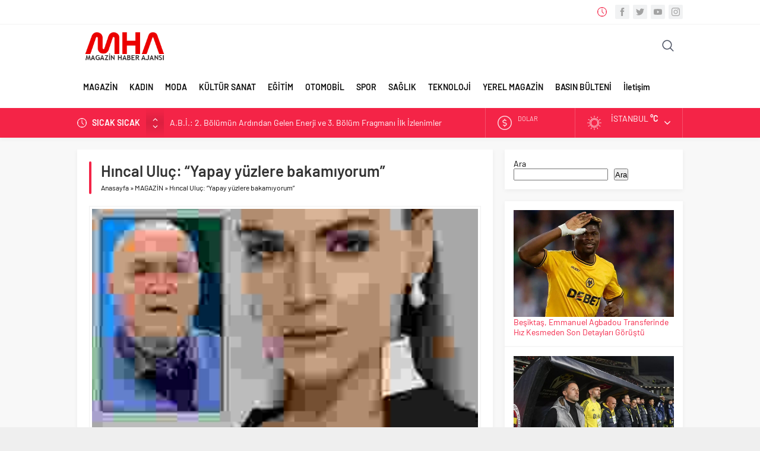

--- FILE ---
content_type: text/html; charset=UTF-8
request_url: https://magazinhaberajansi.com/hincal-uluc-yapay-yuzlere-bakamiyorum-97825h.html
body_size: 21150
content:
<!DOCTYPE html>
<html dir="ltr" lang="tr" prefix="og: https://ogp.me/ns#">
<head>
<meta name="viewport" content="initial-scale=1" />
<meta charset="UTF-8" />
<!--[if lt IE 9]>
<script src="https://magazinhaberajansi.com/wp-content/themes/neva/scripts/html5shiv.js"></script>
<![endif]-->
<link rel="shortcut icon" href="https://magazinhaberajansi.com/wp-content/uploads/2021/01/magazinhaberajansi-4.png" type="image/png">
<title>Hıncal Uluç: “Yapay yüzlere bakamıyorum” - Magazin Haber Ajansı</title>
<!-- All in One SEO 4.9.3 - aioseo.com -->
<meta name="description" content="MedyaRadar&#039;ın haberine göre Kanal D Ana Haber Bülteni spikeri Buket Aydın’ın sunduğu “40” programı tartışma yarattı. Son programa konuk olan futbolcu Arda Turan’ın söylediklerini köşesine taşıyan Sabah gazetesi yazarı Hıncal Uluç ise Buket Aydın’ı eleştirdi. Buket Aydın ise ağır sözlerle Uluç’a yanıt verdi. Uluç yazısında, “Bugüne dek hiç izlemedim. Sebebi soruları soranın Buket Aydın olması. Bir" />
<meta name="robots" content="max-image-preview:large" />
<meta name="author" content="Magazin Haber Ajansı"/>
<link rel="canonical" href="https://magazinhaberajansi.com/hincal-uluc-yapay-yuzlere-bakamiyorum-97825h.html" />
<meta name="generator" content="All in One SEO (AIOSEO) 4.9.3" />
<meta property="og:locale" content="tr_TR" />
<meta property="og:site_name" content="Magazin Haber Ajansı - Türkiye&#039;nin ilk magazin ajansı!" />
<meta property="og:type" content="article" />
<meta property="og:title" content="Hıncal Uluç: “Yapay yüzlere bakamıyorum” - Magazin Haber Ajansı" />
<meta property="og:description" content="MedyaRadar&#039;ın haberine göre Kanal D Ana Haber Bülteni spikeri Buket Aydın’ın sunduğu “40” programı tartışma yarattı. Son programa konuk olan futbolcu Arda Turan’ın söylediklerini köşesine taşıyan Sabah gazetesi yazarı Hıncal Uluç ise Buket Aydın’ı eleştirdi. Buket Aydın ise ağır sözlerle Uluç’a yanıt verdi. Uluç yazısında, “Bugüne dek hiç izlemedim. Sebebi soruları soranın Buket Aydın olması. Bir" />
<meta property="og:url" content="https://magazinhaberajansi.com/hincal-uluc-yapay-yuzlere-bakamiyorum-97825h.html" />
<meta property="article:published_time" content="2019-04-06T10:36:31+00:00" />
<meta property="article:modified_time" content="2019-04-06T10:36:31+00:00" />
<meta name="twitter:card" content="summary_large_image" />
<meta name="twitter:title" content="Hıncal Uluç: “Yapay yüzlere bakamıyorum” - Magazin Haber Ajansı" />
<meta name="twitter:description" content="MedyaRadar&#039;ın haberine göre Kanal D Ana Haber Bülteni spikeri Buket Aydın’ın sunduğu “40” programı tartışma yarattı. Son programa konuk olan futbolcu Arda Turan’ın söylediklerini köşesine taşıyan Sabah gazetesi yazarı Hıncal Uluç ise Buket Aydın’ı eleştirdi. Buket Aydın ise ağır sözlerle Uluç’a yanıt verdi. Uluç yazısında, “Bugüne dek hiç izlemedim. Sebebi soruları soranın Buket Aydın olması. Bir" />
<script type="application/ld+json" class="aioseo-schema">
{"@context":"https:\/\/schema.org","@graph":[{"@type":"BlogPosting","@id":"https:\/\/magazinhaberajansi.com\/hincal-uluc-yapay-yuzlere-bakamiyorum-97825h.html#blogposting","name":"H\u0131ncal Ulu\u00e7: \u201cYapay y\u00fczlere bakam\u0131yorum\u201d - Magazin Haber Ajans\u0131","headline":"H\u0131ncal Ulu\u00e7: &#8220;Yapay y\u00fczlere bakam\u0131yorum&#8221;","author":{"@id":"https:\/\/magazinhaberajansi.com\/author\/magazinhaberajansi#author"},"publisher":{"@id":"https:\/\/magazinhaberajansi.com\/#organization"},"image":{"@type":"ImageObject","url":"https:\/\/magazinhaberajansi.com\/wp-content\/uploads\/2019\/04\/hincal-uluc-yapay-yuzlere-bakamiyorum.jpg","width":660,"height":320,"caption":"H\u0131ncal Ulu\u00e7: \"Yapay y\u00fczlere bakam\u0131yorum\""},"datePublished":"2019-04-06T13:36:31+03:00","dateModified":"2019-04-06T13:36:31+03:00","inLanguage":"tr-TR","mainEntityOfPage":{"@id":"https:\/\/magazinhaberajansi.com\/hincal-uluc-yapay-yuzlere-bakamiyorum-97825h.html#webpage"},"isPartOf":{"@id":"https:\/\/magazinhaberajansi.com\/hincal-uluc-yapay-yuzlere-bakamiyorum-97825h.html#webpage"},"articleSection":"MAGAZ\u0130N, Buket Ayd\u0131n, dede, H\u0131ncal Ulu\u00e7, Kanal D, polemik, son haberler, ya\u015f"},{"@type":"BreadcrumbList","@id":"https:\/\/magazinhaberajansi.com\/hincal-uluc-yapay-yuzlere-bakamiyorum-97825h.html#breadcrumblist","itemListElement":[{"@type":"ListItem","@id":"https:\/\/magazinhaberajansi.com#listItem","position":1,"name":"Ana Sayfa","item":"https:\/\/magazinhaberajansi.com","nextItem":{"@type":"ListItem","@id":"https:\/\/magazinhaberajansi.com\/kategori\/magazin#listItem","name":"MAGAZ\u0130N"}},{"@type":"ListItem","@id":"https:\/\/magazinhaberajansi.com\/kategori\/magazin#listItem","position":2,"name":"MAGAZ\u0130N","item":"https:\/\/magazinhaberajansi.com\/kategori\/magazin","nextItem":{"@type":"ListItem","@id":"https:\/\/magazinhaberajansi.com\/hincal-uluc-yapay-yuzlere-bakamiyorum-97825h.html#listItem","name":"H\u0131ncal Ulu\u00e7: &#8220;Yapay y\u00fczlere bakam\u0131yorum&#8221;"},"previousItem":{"@type":"ListItem","@id":"https:\/\/magazinhaberajansi.com#listItem","name":"Ana Sayfa"}},{"@type":"ListItem","@id":"https:\/\/magazinhaberajansi.com\/hincal-uluc-yapay-yuzlere-bakamiyorum-97825h.html#listItem","position":3,"name":"H\u0131ncal Ulu\u00e7: &#8220;Yapay y\u00fczlere bakam\u0131yorum&#8221;","previousItem":{"@type":"ListItem","@id":"https:\/\/magazinhaberajansi.com\/kategori\/magazin#listItem","name":"MAGAZ\u0130N"}}]},{"@type":"Organization","@id":"https:\/\/magazinhaberajansi.com\/#organization","name":"Magazin Haber Ajans\u0131","description":"T\u00fcrkiye'nin ilk magazin ajans\u0131!","url":"https:\/\/magazinhaberajansi.com\/"},{"@type":"Person","@id":"https:\/\/magazinhaberajansi.com\/author\/magazinhaberajansi#author","url":"https:\/\/magazinhaberajansi.com\/author\/magazinhaberajansi","name":"Magazin Haber Ajans\u0131","image":{"@type":"ImageObject","@id":"https:\/\/magazinhaberajansi.com\/hincal-uluc-yapay-yuzlere-bakamiyorum-97825h.html#authorImage","url":"https:\/\/secure.gravatar.com\/avatar\/a5ca608dcde9b545086fee8a92e89e8d3a1f24bfe83caa802b92666ba466e583?s=96&d=mm&r=g","width":96,"height":96,"caption":"Magazin Haber Ajans\u0131"}},{"@type":"WebPage","@id":"https:\/\/magazinhaberajansi.com\/hincal-uluc-yapay-yuzlere-bakamiyorum-97825h.html#webpage","url":"https:\/\/magazinhaberajansi.com\/hincal-uluc-yapay-yuzlere-bakamiyorum-97825h.html","name":"H\u0131ncal Ulu\u00e7: \u201cYapay y\u00fczlere bakam\u0131yorum\u201d - Magazin Haber Ajans\u0131","description":"MedyaRadar'\u0131n haberine g\u00f6re Kanal D Ana Haber B\u00fclteni spikeri Buket Ayd\u0131n\u2019\u0131n sundu\u011fu \u201c40\u201d program\u0131 tart\u0131\u015fma yaratt\u0131. Son programa konuk olan futbolcu Arda Turan\u2019\u0131n s\u00f6ylediklerini k\u00f6\u015fesine ta\u015f\u0131yan Sabah gazetesi yazar\u0131 H\u0131ncal Ulu\u00e7 ise Buket Ayd\u0131n\u2019\u0131 ele\u015ftirdi. Buket Ayd\u0131n ise a\u011f\u0131r s\u00f6zlerle Ulu\u00e7\u2019a yan\u0131t verdi. Ulu\u00e7 yaz\u0131s\u0131nda, \u201cBug\u00fcne dek hi\u00e7 izlemedim. Sebebi sorular\u0131 soran\u0131n Buket Ayd\u0131n olmas\u0131. Bir","inLanguage":"tr-TR","isPartOf":{"@id":"https:\/\/magazinhaberajansi.com\/#website"},"breadcrumb":{"@id":"https:\/\/magazinhaberajansi.com\/hincal-uluc-yapay-yuzlere-bakamiyorum-97825h.html#breadcrumblist"},"author":{"@id":"https:\/\/magazinhaberajansi.com\/author\/magazinhaberajansi#author"},"creator":{"@id":"https:\/\/magazinhaberajansi.com\/author\/magazinhaberajansi#author"},"image":{"@type":"ImageObject","url":"https:\/\/magazinhaberajansi.com\/wp-content\/uploads\/2019\/04\/hincal-uluc-yapay-yuzlere-bakamiyorum.jpg","@id":"https:\/\/magazinhaberajansi.com\/hincal-uluc-yapay-yuzlere-bakamiyorum-97825h.html\/#mainImage","width":660,"height":320,"caption":"H\u0131ncal Ulu\u00e7: \"Yapay y\u00fczlere bakam\u0131yorum\""},"primaryImageOfPage":{"@id":"https:\/\/magazinhaberajansi.com\/hincal-uluc-yapay-yuzlere-bakamiyorum-97825h.html#mainImage"},"datePublished":"2019-04-06T13:36:31+03:00","dateModified":"2019-04-06T13:36:31+03:00"},{"@type":"WebSite","@id":"https:\/\/magazinhaberajansi.com\/#website","url":"https:\/\/magazinhaberajansi.com\/","name":"Magazin Haber Ajans\u0131","description":"T\u00fcrkiye'nin ilk magazin ajans\u0131!","inLanguage":"tr-TR","publisher":{"@id":"https:\/\/magazinhaberajansi.com\/#organization"}}]}
</script>
<!-- All in One SEO -->
<link rel="alternate" type="application/rss+xml" title="Magazin Haber Ajansı &raquo; Hıncal Uluç: &#8220;Yapay yüzlere bakamıyorum&#8221; yorum akışı" href="https://magazinhaberajansi.com/hincal-uluc-yapay-yuzlere-bakamiyorum-97825h.html/feed" />
<style id='wp-img-auto-sizes-contain-inline-css' type='text/css'>
img:is([sizes=auto i],[sizes^="auto," i]){contain-intrinsic-size:3000px 1500px}
/*# sourceURL=wp-img-auto-sizes-contain-inline-css */
</style>
<style id='classic-theme-styles-inline-css' type='text/css'>
/*! This file is auto-generated */
.wp-block-button__link{color:#fff;background-color:#32373c;border-radius:9999px;box-shadow:none;text-decoration:none;padding:calc(.667em + 2px) calc(1.333em + 2px);font-size:1.125em}.wp-block-file__button{background:#32373c;color:#fff;text-decoration:none}
/*# sourceURL=/wp-includes/css/classic-themes.min.css */
</style>
<!-- <link rel='stylesheet' id='contact-form-7-css' href='https://magazinhaberajansi.com/wp-content/plugins/contact-form-7/includes/css/styles.css'  media='all' /> -->
<!-- <link rel='stylesheet' id='safirstyle-css' href='https://magazinhaberajansi.com/wp-content/themes/neva/style.css'  media='all' /> -->
<!-- <link rel='stylesheet' id='minicolors-css' href='https://magazinhaberajansi.com/wp-content/themes/neva/lib/colorpicker/jquery.minicolors.css'  media='all' /> -->
<link rel="stylesheet" type="text/css" href="//magazinhaberajansi.com/wp-content/cache/wpfc-minified/g14abwk/e4fjc.css" media="all"/>
<link rel='shortlink' href='https://magazinhaberajansi.com/?p=97825' />
<style type="text/css" id="c4wp-checkout-css">
.woocommerce-checkout .c4wp_captcha_field {
margin-bottom: 10px;
margin-top: 15px;
position: relative;
display: inline-block;
}
</style>
<style type="text/css" id="c4wp-v3-lp-form-css">
.login #login, .login #lostpasswordform {
min-width: 350px !important;
}
.wpforms-field-c4wp iframe {
width: 100% !important;
}
</style>
<!-- Global site tag (gtag.js) - Google Analytics -->
<script async src="https://www.googletagmanager.com/gtag/js?id=UA-110007141-1"></script>
<script>
window.dataLayer = window.dataLayer || [];
function gtag(){dataLayer.push(arguments);}
gtag('js', new Date());
gtag('config', 'UA-110007141-1');
</script><style>#topbar .clock:before,#menu .sub-menu li span.icon,.sliderWidget .slider .owl-dots .owl-dot.ads a,.listingWidget .items a .icon,.safirBox .title a:hover,.sliderWidget .rightGroup .title a:hover,.authorsWidget .author-name a,#authorRelated .item a:hover,#authorRelated .item .title:before,#allAuthorsPage .post .author-name a:hover,aside.profile .userMenu a .icon:before,#profile .table .postContainer .title a:hover,a,h1,h2,h3,h4,h5,h6,#crumbs a:hover,#infoBlock .item .icon,#menu>ul>li:hover>a,#menu>ul>li.active>a,.advancedPostsWidget1 .item .title a:hover,.advancedPostsWidget2 .item .title a:hover,.listing.style1 .item .title a:hover,.listing.style2 .item .title a:hover,#content .safirForm p>span:before,.reading .mainHeading .icon:before,#mobilemenu span.icon{color:#f42447;}#topsearch button,#breakingGroup,.sliderWidget .post .safirCategoryMeta a,.sliderWidget .slider .owl-dots .owl-dot.active,.advancedPostsWidget3 .titles .title span,.listingWidget .items a .number,.slider2Widget .owl-dots .owl-dot.active a,.tabbedWidget .tabheading a.active:after,.mainHeading:after,.authorsWidget .allLink a,.burcList a .hover:after,.safirTop,.pageHeading:before,.safirnavi span,.safirnavi a,#gallery-nav a:hover,#gallery-nav a.active,#main form button.submit,#main form input[type=submit],#main .sfrIconForm form .fileLabel span.button,.safirButton,.pageHeading .inner:before,.safirOwlButtons .owl-nav div,.safirnavi span,.safirnavi a,#content form input[type=submit],#gallery-links a,#switcher .icon{background:#f42447;}.tabbedWidget .tabheading a.active:before,.sliderWidget .slider .owl-dots .owl-dot:before{border-color:transparent transparent #f42447 transparent;}.slider2Widget .post .title a{border-left:8px solid #f42447;}#menu li.icon1>a span.icon,#mobilemenu li.icon1>a span.icon{display:inline-block;}#mobilemenu li.icon1>a span.icon:before,#menu li.icon1>a span.icon:before,#breaking.icon1:before,.safirCustomMenu li.icon1 .icon:before,.galleryWidget.withIcon.icon1 .safirthumb span:before,#topmenu li.icon1>a span.icon:before,footer .footermenu1 li.icon1>a:before,.mainHeading .icon.icon1:before{content:"\E000";}#menu li.icon2>a span.icon,#mobilemenu li.icon2>a span.icon{display:inline-block;}#mobilemenu li.icon2>a span.icon:before,#menu li.icon2>a span.icon:before,#breaking.icon2:before,.safirCustomMenu li.icon2 .icon:before,.galleryWidget.withIcon.icon2 .safirthumb span:before,#topmenu li.icon2>a span.icon:before,footer .footermenu1 li.icon2>a:before,.mainHeading .icon.icon2:before{content:"\E001";}#menu li.icon3>a span.icon,#mobilemenu li.icon3>a span.icon{display:inline-block;}#mobilemenu li.icon3>a span.icon:before,#menu li.icon3>a span.icon:before,#breaking.icon3:before,.safirCustomMenu li.icon3 .icon:before,.galleryWidget.withIcon.icon3 .safirthumb span:before,#topmenu li.icon3>a span.icon:before,footer .footermenu1 li.icon3>a:before,.mainHeading .icon.icon3:before{content:"\E002";}#menu li.icon4>a span.icon,#mobilemenu li.icon4>a span.icon{display:inline-block;}#mobilemenu li.icon4>a span.icon:before,#menu li.icon4>a span.icon:before,#breaking.icon4:before,.safirCustomMenu li.icon4 .icon:before,.galleryWidget.withIcon.icon4 .safirthumb span:before,#topmenu li.icon4>a span.icon:before,footer .footermenu1 li.icon4>a:before,.mainHeading .icon.icon4:before{content:"\E003";}#menu li.icon5>a span.icon,#mobilemenu li.icon5>a span.icon{display:inline-block;}#mobilemenu li.icon5>a span.icon:before,#menu li.icon5>a span.icon:before,#breaking.icon5:before,.safirCustomMenu li.icon5 .icon:before,.galleryWidget.withIcon.icon5 .safirthumb span:before,#topmenu li.icon5>a span.icon:before,footer .footermenu1 li.icon5>a:before,.mainHeading .icon.icon5:before{content:"\E004";}#menu li.icon6>a span.icon,#mobilemenu li.icon6>a span.icon{display:inline-block;}#mobilemenu li.icon6>a span.icon:before,#menu li.icon6>a span.icon:before,#breaking.icon6:before,.safirCustomMenu li.icon6 .icon:before,.galleryWidget.withIcon.icon6 .safirthumb span:before,#topmenu li.icon6>a span.icon:before,footer .footermenu1 li.icon6>a:before,.mainHeading .icon.icon6:before{content:"\E005";}#menu li.icon7>a span.icon,#mobilemenu li.icon7>a span.icon{display:inline-block;}#mobilemenu li.icon7>a span.icon:before,#menu li.icon7>a span.icon:before,#breaking.icon7:before,.safirCustomMenu li.icon7 .icon:before,.galleryWidget.withIcon.icon7 .safirthumb span:before,#topmenu li.icon7>a span.icon:before,footer .footermenu1 li.icon7>a:before,.mainHeading .icon.icon7:before{content:"\E006";}#menu li.icon8>a span.icon,#mobilemenu li.icon8>a span.icon{display:inline-block;}#mobilemenu li.icon8>a span.icon:before,#menu li.icon8>a span.icon:before,#breaking.icon8:before,.safirCustomMenu li.icon8 .icon:before,.galleryWidget.withIcon.icon8 .safirthumb span:before,#topmenu li.icon8>a span.icon:before,footer .footermenu1 li.icon8>a:before,.mainHeading .icon.icon8:before{content:"\E007";}#menu li.icon9>a span.icon,#mobilemenu li.icon9>a span.icon{display:inline-block;}#mobilemenu li.icon9>a span.icon:before,#menu li.icon9>a span.icon:before,#breaking.icon9:before,.safirCustomMenu li.icon9 .icon:before,.galleryWidget.withIcon.icon9 .safirthumb span:before,#topmenu li.icon9>a span.icon:before,footer .footermenu1 li.icon9>a:before,.mainHeading .icon.icon9:before{content:"\E008";}#menu li.icon10>a span.icon,#mobilemenu li.icon10>a span.icon{display:inline-block;}#mobilemenu li.icon10>a span.icon:before,#menu li.icon10>a span.icon:before,#breaking.icon10:before,.safirCustomMenu li.icon10 .icon:before,.galleryWidget.withIcon.icon10 .safirthumb span:before,#topmenu li.icon10>a span.icon:before,footer .footermenu1 li.icon10>a:before,.mainHeading .icon.icon10:before{content:"\E009";}#menu li.icon11>a span.icon,#mobilemenu li.icon11>a span.icon{display:inline-block;}#mobilemenu li.icon11>a span.icon:before,#menu li.icon11>a span.icon:before,#breaking.icon11:before,.safirCustomMenu li.icon11 .icon:before,.galleryWidget.withIcon.icon11 .safirthumb span:before,#topmenu li.icon11>a span.icon:before,footer .footermenu1 li.icon11>a:before,.mainHeading .icon.icon11:before{content:"\E00a";}#menu li.icon12>a span.icon,#mobilemenu li.icon12>a span.icon{display:inline-block;}#mobilemenu li.icon12>a span.icon:before,#menu li.icon12>a span.icon:before,#breaking.icon12:before,.safirCustomMenu li.icon12 .icon:before,.galleryWidget.withIcon.icon12 .safirthumb span:before,#topmenu li.icon12>a span.icon:before,footer .footermenu1 li.icon12>a:before,.mainHeading .icon.icon12:before{content:"\E00b";}#menu li.icon13>a span.icon,#mobilemenu li.icon13>a span.icon{display:inline-block;}#mobilemenu li.icon13>a span.icon:before,#menu li.icon13>a span.icon:before,#breaking.icon13:before,.safirCustomMenu li.icon13 .icon:before,.galleryWidget.withIcon.icon13 .safirthumb span:before,#topmenu li.icon13>a span.icon:before,footer .footermenu1 li.icon13>a:before,.mainHeading .icon.icon13:before{content:"\E00c";}#menu li.icon14>a span.icon,#mobilemenu li.icon14>a span.icon{display:inline-block;}#mobilemenu li.icon14>a span.icon:before,#menu li.icon14>a span.icon:before,#breaking.icon14:before,.safirCustomMenu li.icon14 .icon:before,.galleryWidget.withIcon.icon14 .safirthumb span:before,#topmenu li.icon14>a span.icon:before,footer .footermenu1 li.icon14>a:before,.mainHeading .icon.icon14:before{content:"\E00d";}#menu li.icon15>a span.icon,#mobilemenu li.icon15>a span.icon{display:inline-block;}#mobilemenu li.icon15>a span.icon:before,#menu li.icon15>a span.icon:before,#breaking.icon15:before,.safirCustomMenu li.icon15 .icon:before,.galleryWidget.withIcon.icon15 .safirthumb span:before,#topmenu li.icon15>a span.icon:before,footer .footermenu1 li.icon15>a:before,.mainHeading .icon.icon15:before{content:"\E00e";}#menu li.icon16>a span.icon,#mobilemenu li.icon16>a span.icon{display:inline-block;}#mobilemenu li.icon16>a span.icon:before,#menu li.icon16>a span.icon:before,#breaking.icon16:before,.safirCustomMenu li.icon16 .icon:before,.galleryWidget.withIcon.icon16 .safirthumb span:before,#topmenu li.icon16>a span.icon:before,footer .footermenu1 li.icon16>a:before,.mainHeading .icon.icon16:before{content:"\E00f";}#menu li.icon17>a span.icon,#mobilemenu li.icon17>a span.icon{display:inline-block;}#mobilemenu li.icon17>a span.icon:before,#menu li.icon17>a span.icon:before,#breaking.icon17:before,.safirCustomMenu li.icon17 .icon:before,.galleryWidget.withIcon.icon17 .safirthumb span:before,#topmenu li.icon17>a span.icon:before,footer .footermenu1 li.icon17>a:before,.mainHeading .icon.icon17:before{content:"\E010";}#menu li.icon18>a span.icon,#mobilemenu li.icon18>a span.icon{display:inline-block;}#mobilemenu li.icon18>a span.icon:before,#menu li.icon18>a span.icon:before,#breaking.icon18:before,.safirCustomMenu li.icon18 .icon:before,.galleryWidget.withIcon.icon18 .safirthumb span:before,#topmenu li.icon18>a span.icon:before,footer .footermenu1 li.icon18>a:before,.mainHeading .icon.icon18:before{content:"\E011";}#menu li.icon19>a span.icon,#mobilemenu li.icon19>a span.icon{display:inline-block;}#mobilemenu li.icon19>a span.icon:before,#menu li.icon19>a span.icon:before,#breaking.icon19:before,.safirCustomMenu li.icon19 .icon:before,.galleryWidget.withIcon.icon19 .safirthumb span:before,#topmenu li.icon19>a span.icon:before,footer .footermenu1 li.icon19>a:before,.mainHeading .icon.icon19:before{content:"\E012";}#menu li.icon20>a span.icon,#mobilemenu li.icon20>a span.icon{display:inline-block;}#mobilemenu li.icon20>a span.icon:before,#menu li.icon20>a span.icon:before,#breaking.icon20:before,.safirCustomMenu li.icon20 .icon:before,.galleryWidget.withIcon.icon20 .safirthumb span:before,#topmenu li.icon20>a span.icon:before,footer .footermenu1 li.icon20>a:before,.mainHeading .icon.icon20:before{content:"\E013";}#menu li.icon21>a span.icon,#mobilemenu li.icon21>a span.icon{display:inline-block;}#mobilemenu li.icon21>a span.icon:before,#menu li.icon21>a span.icon:before,#breaking.icon21:before,.safirCustomMenu li.icon21 .icon:before,.galleryWidget.withIcon.icon21 .safirthumb span:before,#topmenu li.icon21>a span.icon:before,footer .footermenu1 li.icon21>a:before,.mainHeading .icon.icon21:before{content:"\E014";}#menu li.icon22>a span.icon,#mobilemenu li.icon22>a span.icon{display:inline-block;}#mobilemenu li.icon22>a span.icon:before,#menu li.icon22>a span.icon:before,#breaking.icon22:before,.safirCustomMenu li.icon22 .icon:before,.galleryWidget.withIcon.icon22 .safirthumb span:before,#topmenu li.icon22>a span.icon:before,footer .footermenu1 li.icon22>a:before,.mainHeading .icon.icon22:before{content:"\E015";}#menu li.icon23>a span.icon,#mobilemenu li.icon23>a span.icon{display:inline-block;}#mobilemenu li.icon23>a span.icon:before,#menu li.icon23>a span.icon:before,#breaking.icon23:before,.safirCustomMenu li.icon23 .icon:before,.galleryWidget.withIcon.icon23 .safirthumb span:before,#topmenu li.icon23>a span.icon:before,footer .footermenu1 li.icon23>a:before,.mainHeading .icon.icon23:before{content:"\E016";}#menu li.icon24>a span.icon,#mobilemenu li.icon24>a span.icon{display:inline-block;}#mobilemenu li.icon24>a span.icon:before,#menu li.icon24>a span.icon:before,#breaking.icon24:before,.safirCustomMenu li.icon24 .icon:before,.galleryWidget.withIcon.icon24 .safirthumb span:before,#topmenu li.icon24>a span.icon:before,footer .footermenu1 li.icon24>a:before,.mainHeading .icon.icon24:before{content:"\E017";}#menu li.icon25>a span.icon,#mobilemenu li.icon25>a span.icon{display:inline-block;}#mobilemenu li.icon25>a span.icon:before,#menu li.icon25>a span.icon:before,#breaking.icon25:before,.safirCustomMenu li.icon25 .icon:before,.galleryWidget.withIcon.icon25 .safirthumb span:before,#topmenu li.icon25>a span.icon:before,footer .footermenu1 li.icon25>a:before,.mainHeading .icon.icon25:before{content:"\E018";}#menu li.icon26>a span.icon,#mobilemenu li.icon26>a span.icon{display:inline-block;}#mobilemenu li.icon26>a span.icon:before,#menu li.icon26>a span.icon:before,#breaking.icon26:before,.safirCustomMenu li.icon26 .icon:before,.galleryWidget.withIcon.icon26 .safirthumb span:before,#topmenu li.icon26>a span.icon:before,footer .footermenu1 li.icon26>a:before,.mainHeading .icon.icon26:before{content:"\E019";}#menu li.icon27>a span.icon,#mobilemenu li.icon27>a span.icon{display:inline-block;}#mobilemenu li.icon27>a span.icon:before,#menu li.icon27>a span.icon:before,#breaking.icon27:before,.safirCustomMenu li.icon27 .icon:before,.galleryWidget.withIcon.icon27 .safirthumb span:before,#topmenu li.icon27>a span.icon:before,footer .footermenu1 li.icon27>a:before,.mainHeading .icon.icon27:before{content:"\E01a";}#menu li.icon28>a span.icon,#mobilemenu li.icon28>a span.icon{display:inline-block;}#mobilemenu li.icon28>a span.icon:before,#menu li.icon28>a span.icon:before,#breaking.icon28:before,.safirCustomMenu li.icon28 .icon:before,.galleryWidget.withIcon.icon28 .safirthumb span:before,#topmenu li.icon28>a span.icon:before,footer .footermenu1 li.icon28>a:before,.mainHeading .icon.icon28:before{content:"\E01b";}#menu li.icon29>a span.icon,#mobilemenu li.icon29>a span.icon{display:inline-block;}#mobilemenu li.icon29>a span.icon:before,#menu li.icon29>a span.icon:before,#breaking.icon29:before,.safirCustomMenu li.icon29 .icon:before,.galleryWidget.withIcon.icon29 .safirthumb span:before,#topmenu li.icon29>a span.icon:before,footer .footermenu1 li.icon29>a:before,.mainHeading .icon.icon29:before{content:"\E01c";}#menu li.icon30>a span.icon,#mobilemenu li.icon30>a span.icon{display:inline-block;}#mobilemenu li.icon30>a span.icon:before,#menu li.icon30>a span.icon:before,#breaking.icon30:before,.safirCustomMenu li.icon30 .icon:before,.galleryWidget.withIcon.icon30 .safirthumb span:before,#topmenu li.icon30>a span.icon:before,footer .footermenu1 li.icon30>a:before,.mainHeading .icon.icon30:before{content:"\E01d";}#menu li.icon31>a span.icon,#mobilemenu li.icon31>a span.icon{display:inline-block;}#mobilemenu li.icon31>a span.icon:before,#menu li.icon31>a span.icon:before,#breaking.icon31:before,.safirCustomMenu li.icon31 .icon:before,.galleryWidget.withIcon.icon31 .safirthumb span:before,#topmenu li.icon31>a span.icon:before,footer .footermenu1 li.icon31>a:before,.mainHeading .icon.icon31:before{content:"\E01e";}#menu li.icon32>a span.icon,#mobilemenu li.icon32>a span.icon{display:inline-block;}#mobilemenu li.icon32>a span.icon:before,#menu li.icon32>a span.icon:before,#breaking.icon32:before,.safirCustomMenu li.icon32 .icon:before,.galleryWidget.withIcon.icon32 .safirthumb span:before,#topmenu li.icon32>a span.icon:before,footer .footermenu1 li.icon32>a:before,.mainHeading .icon.icon32:before{content:"\E01f";}#menu li.icon33>a span.icon,#mobilemenu li.icon33>a span.icon{display:inline-block;}#mobilemenu li.icon33>a span.icon:before,#menu li.icon33>a span.icon:before,#breaking.icon33:before,.safirCustomMenu li.icon33 .icon:before,.galleryWidget.withIcon.icon33 .safirthumb span:before,#topmenu li.icon33>a span.icon:before,footer .footermenu1 li.icon33>a:before,.mainHeading .icon.icon33:before{content:"\E020";}#menu li.icon34>a span.icon,#mobilemenu li.icon34>a span.icon{display:inline-block;}#mobilemenu li.icon34>a span.icon:before,#menu li.icon34>a span.icon:before,#breaking.icon34:before,.safirCustomMenu li.icon34 .icon:before,.galleryWidget.withIcon.icon34 .safirthumb span:before,#topmenu li.icon34>a span.icon:before,footer .footermenu1 li.icon34>a:before,.mainHeading .icon.icon34:before{content:"\E021";}#menu li.icon35>a span.icon,#mobilemenu li.icon35>a span.icon{display:inline-block;}#mobilemenu li.icon35>a span.icon:before,#menu li.icon35>a span.icon:before,#breaking.icon35:before,.safirCustomMenu li.icon35 .icon:before,.galleryWidget.withIcon.icon35 .safirthumb span:before,#topmenu li.icon35>a span.icon:before,footer .footermenu1 li.icon35>a:before,.mainHeading .icon.icon35:before{content:"\E022";}#menu li.icon36>a span.icon,#mobilemenu li.icon36>a span.icon{display:inline-block;}#mobilemenu li.icon36>a span.icon:before,#menu li.icon36>a span.icon:before,#breaking.icon36:before,.safirCustomMenu li.icon36 .icon:before,.galleryWidget.withIcon.icon36 .safirthumb span:before,#topmenu li.icon36>a span.icon:before,footer .footermenu1 li.icon36>a:before,.mainHeading .icon.icon36:before{content:"\E023";}#menu li.icon37>a span.icon,#mobilemenu li.icon37>a span.icon{display:inline-block;}#mobilemenu li.icon37>a span.icon:before,#menu li.icon37>a span.icon:before,#breaking.icon37:before,.safirCustomMenu li.icon37 .icon:before,.galleryWidget.withIcon.icon37 .safirthumb span:before,#topmenu li.icon37>a span.icon:before,footer .footermenu1 li.icon37>a:before,.mainHeading .icon.icon37:before{content:"\E024";}#menu li.icon38>a span.icon,#mobilemenu li.icon38>a span.icon{display:inline-block;}#mobilemenu li.icon38>a span.icon:before,#menu li.icon38>a span.icon:before,#breaking.icon38:before,.safirCustomMenu li.icon38 .icon:before,.galleryWidget.withIcon.icon38 .safirthumb span:before,#topmenu li.icon38>a span.icon:before,footer .footermenu1 li.icon38>a:before,.mainHeading .icon.icon38:before{content:"\E025";}#menu li.icon39>a span.icon,#mobilemenu li.icon39>a span.icon{display:inline-block;}#mobilemenu li.icon39>a span.icon:before,#menu li.icon39>a span.icon:before,#breaking.icon39:before,.safirCustomMenu li.icon39 .icon:before,.galleryWidget.withIcon.icon39 .safirthumb span:before,#topmenu li.icon39>a span.icon:before,footer .footermenu1 li.icon39>a:before,.mainHeading .icon.icon39:before{content:"\E026";}#menu li.icon40>a span.icon,#mobilemenu li.icon40>a span.icon{display:inline-block;}#mobilemenu li.icon40>a span.icon:before,#menu li.icon40>a span.icon:before,#breaking.icon40:before,.safirCustomMenu li.icon40 .icon:before,.galleryWidget.withIcon.icon40 .safirthumb span:before,#topmenu li.icon40>a span.icon:before,footer .footermenu1 li.icon40>a:before,.mainHeading .icon.icon40:before{content:"\E027";}#menu li.icon41>a span.icon,#mobilemenu li.icon41>a span.icon{display:inline-block;}#mobilemenu li.icon41>a span.icon:before,#menu li.icon41>a span.icon:before,#breaking.icon41:before,.safirCustomMenu li.icon41 .icon:before,.galleryWidget.withIcon.icon41 .safirthumb span:before,#topmenu li.icon41>a span.icon:before,footer .footermenu1 li.icon41>a:before,.mainHeading .icon.icon41:before{content:"\E028";}#menu li.icon42>a span.icon,#mobilemenu li.icon42>a span.icon{display:inline-block;}#mobilemenu li.icon42>a span.icon:before,#menu li.icon42>a span.icon:before,#breaking.icon42:before,.safirCustomMenu li.icon42 .icon:before,.galleryWidget.withIcon.icon42 .safirthumb span:before,#topmenu li.icon42>a span.icon:before,footer .footermenu1 li.icon42>a:before,.mainHeading .icon.icon42:before{content:"\E029";}#menu li.icon43>a span.icon,#mobilemenu li.icon43>a span.icon{display:inline-block;}#mobilemenu li.icon43>a span.icon:before,#menu li.icon43>a span.icon:before,#breaking.icon43:before,.safirCustomMenu li.icon43 .icon:before,.galleryWidget.withIcon.icon43 .safirthumb span:before,#topmenu li.icon43>a span.icon:before,footer .footermenu1 li.icon43>a:before,.mainHeading .icon.icon43:before{content:"\E02a";}#menu li.icon44>a span.icon,#mobilemenu li.icon44>a span.icon{display:inline-block;}#mobilemenu li.icon44>a span.icon:before,#menu li.icon44>a span.icon:before,#breaking.icon44:before,.safirCustomMenu li.icon44 .icon:before,.galleryWidget.withIcon.icon44 .safirthumb span:before,#topmenu li.icon44>a span.icon:before,footer .footermenu1 li.icon44>a:before,.mainHeading .icon.icon44:before{content:"\E02b";}#menu li.icon45>a span.icon,#mobilemenu li.icon45>a span.icon{display:inline-block;}#mobilemenu li.icon45>a span.icon:before,#menu li.icon45>a span.icon:before,#breaking.icon45:before,.safirCustomMenu li.icon45 .icon:before,.galleryWidget.withIcon.icon45 .safirthumb span:before,#topmenu li.icon45>a span.icon:before,footer .footermenu1 li.icon45>a:before,.mainHeading .icon.icon45:before{content:"\E02c";}#menu li.icon46>a span.icon,#mobilemenu li.icon46>a span.icon{display:inline-block;}#mobilemenu li.icon46>a span.icon:before,#menu li.icon46>a span.icon:before,#breaking.icon46:before,.safirCustomMenu li.icon46 .icon:before,.galleryWidget.withIcon.icon46 .safirthumb span:before,#topmenu li.icon46>a span.icon:before,footer .footermenu1 li.icon46>a:before,.mainHeading .icon.icon46:before{content:"\E02d";}#menu li.icon47>a span.icon,#mobilemenu li.icon47>a span.icon{display:inline-block;}#mobilemenu li.icon47>a span.icon:before,#menu li.icon47>a span.icon:before,#breaking.icon47:before,.safirCustomMenu li.icon47 .icon:before,.galleryWidget.withIcon.icon47 .safirthumb span:before,#topmenu li.icon47>a span.icon:before,footer .footermenu1 li.icon47>a:before,.mainHeading .icon.icon47:before{content:"\E02e";}#menu li.icon48>a span.icon,#mobilemenu li.icon48>a span.icon{display:inline-block;}#mobilemenu li.icon48>a span.icon:before,#menu li.icon48>a span.icon:before,#breaking.icon48:before,.safirCustomMenu li.icon48 .icon:before,.galleryWidget.withIcon.icon48 .safirthumb span:before,#topmenu li.icon48>a span.icon:before,footer .footermenu1 li.icon48>a:before,.mainHeading .icon.icon48:before{content:"\E02f";}#menu li.icon49>a span.icon,#mobilemenu li.icon49>a span.icon{display:inline-block;}#mobilemenu li.icon49>a span.icon:before,#menu li.icon49>a span.icon:before,#breaking.icon49:before,.safirCustomMenu li.icon49 .icon:before,.galleryWidget.withIcon.icon49 .safirthumb span:before,#topmenu li.icon49>a span.icon:before,footer .footermenu1 li.icon49>a:before,.mainHeading .icon.icon49:before{content:"\E030";}#menu li.icon50>a span.icon,#mobilemenu li.icon50>a span.icon{display:inline-block;}#mobilemenu li.icon50>a span.icon:before,#menu li.icon50>a span.icon:before,#breaking.icon50:before,.safirCustomMenu li.icon50 .icon:before,.galleryWidget.withIcon.icon50 .safirthumb span:before,#topmenu li.icon50>a span.icon:before,footer .footermenu1 li.icon50>a:before,.mainHeading .icon.icon50:before{content:"\E031";}#menu li.icon51>a span.icon,#mobilemenu li.icon51>a span.icon{display:inline-block;}#mobilemenu li.icon51>a span.icon:before,#menu li.icon51>a span.icon:before,#breaking.icon51:before,.safirCustomMenu li.icon51 .icon:before,.galleryWidget.withIcon.icon51 .safirthumb span:before,#topmenu li.icon51>a span.icon:before,footer .footermenu1 li.icon51>a:before,.mainHeading .icon.icon51:before{content:"\E032";}#menu li.icon52>a span.icon,#mobilemenu li.icon52>a span.icon{display:inline-block;}#mobilemenu li.icon52>a span.icon:before,#menu li.icon52>a span.icon:before,#breaking.icon52:before,.safirCustomMenu li.icon52 .icon:before,.galleryWidget.withIcon.icon52 .safirthumb span:before,#topmenu li.icon52>a span.icon:before,footer .footermenu1 li.icon52>a:before,.mainHeading .icon.icon52:before{content:"\E033";}#menu li.icon53>a span.icon,#mobilemenu li.icon53>a span.icon{display:inline-block;}#mobilemenu li.icon53>a span.icon:before,#menu li.icon53>a span.icon:before,#breaking.icon53:before,.safirCustomMenu li.icon53 .icon:before,.galleryWidget.withIcon.icon53 .safirthumb span:before,#topmenu li.icon53>a span.icon:before,footer .footermenu1 li.icon53>a:before,.mainHeading .icon.icon53:before{content:"\E034";}#menu li.icon54>a span.icon,#mobilemenu li.icon54>a span.icon{display:inline-block;}#mobilemenu li.icon54>a span.icon:before,#menu li.icon54>a span.icon:before,#breaking.icon54:before,.safirCustomMenu li.icon54 .icon:before,.galleryWidget.withIcon.icon54 .safirthumb span:before,#topmenu li.icon54>a span.icon:before,footer .footermenu1 li.icon54>a:before,.mainHeading .icon.icon54:before{content:"\E035";}#menu li.icon55>a span.icon,#mobilemenu li.icon55>a span.icon{display:inline-block;}#mobilemenu li.icon55>a span.icon:before,#menu li.icon55>a span.icon:before,#breaking.icon55:before,.safirCustomMenu li.icon55 .icon:before,.galleryWidget.withIcon.icon55 .safirthumb span:before,#topmenu li.icon55>a span.icon:before,footer .footermenu1 li.icon55>a:before,.mainHeading .icon.icon55:before{content:"\E036";}#menu li.icon56>a span.icon,#mobilemenu li.icon56>a span.icon{display:inline-block;}#mobilemenu li.icon56>a span.icon:before,#menu li.icon56>a span.icon:before,#breaking.icon56:before,.safirCustomMenu li.icon56 .icon:before,.galleryWidget.withIcon.icon56 .safirthumb span:before,#topmenu li.icon56>a span.icon:before,footer .footermenu1 li.icon56>a:before,.mainHeading .icon.icon56:before{content:"\E037";}#menu li.icon57>a span.icon,#mobilemenu li.icon57>a span.icon{display:inline-block;}#mobilemenu li.icon57>a span.icon:before,#menu li.icon57>a span.icon:before,#breaking.icon57:before,.safirCustomMenu li.icon57 .icon:before,.galleryWidget.withIcon.icon57 .safirthumb span:before,#topmenu li.icon57>a span.icon:before,footer .footermenu1 li.icon57>a:before,.mainHeading .icon.icon57:before{content:"\E038";}#menu li.icon58>a span.icon,#mobilemenu li.icon58>a span.icon{display:inline-block;}#mobilemenu li.icon58>a span.icon:before,#menu li.icon58>a span.icon:before,#breaking.icon58:before,.safirCustomMenu li.icon58 .icon:before,.galleryWidget.withIcon.icon58 .safirthumb span:before,#topmenu li.icon58>a span.icon:before,footer .footermenu1 li.icon58>a:before,.mainHeading .icon.icon58:before{content:"\E039";}#menu li.icon59>a span.icon,#mobilemenu li.icon59>a span.icon{display:inline-block;}#mobilemenu li.icon59>a span.icon:before,#menu li.icon59>a span.icon:before,#breaking.icon59:before,.safirCustomMenu li.icon59 .icon:before,.galleryWidget.withIcon.icon59 .safirthumb span:before,#topmenu li.icon59>a span.icon:before,footer .footermenu1 li.icon59>a:before,.mainHeading .icon.icon59:before{content:"\E03a";}#menu li.icon60>a span.icon,#mobilemenu li.icon60>a span.icon{display:inline-block;}#mobilemenu li.icon60>a span.icon:before,#menu li.icon60>a span.icon:before,#breaking.icon60:before,.safirCustomMenu li.icon60 .icon:before,.galleryWidget.withIcon.icon60 .safirthumb span:before,#topmenu li.icon60>a span.icon:before,footer .footermenu1 li.icon60>a:before,.mainHeading .icon.icon60:before{content:"\E03b";}#menu li.icon61>a span.icon,#mobilemenu li.icon61>a span.icon{display:inline-block;}#mobilemenu li.icon61>a span.icon:before,#menu li.icon61>a span.icon:before,#breaking.icon61:before,.safirCustomMenu li.icon61 .icon:before,.galleryWidget.withIcon.icon61 .safirthumb span:before,#topmenu li.icon61>a span.icon:before,footer .footermenu1 li.icon61>a:before,.mainHeading .icon.icon61:before{content:"\E03c";}#menu li.icon62>a span.icon,#mobilemenu li.icon62>a span.icon{display:inline-block;}#mobilemenu li.icon62>a span.icon:before,#menu li.icon62>a span.icon:before,#breaking.icon62:before,.safirCustomMenu li.icon62 .icon:before,.galleryWidget.withIcon.icon62 .safirthumb span:before,#topmenu li.icon62>a span.icon:before,footer .footermenu1 li.icon62>a:before,.mainHeading .icon.icon62:before{content:"\E03d";}#menu li.icon63>a span.icon,#mobilemenu li.icon63>a span.icon{display:inline-block;}#mobilemenu li.icon63>a span.icon:before,#menu li.icon63>a span.icon:before,#breaking.icon63:before,.safirCustomMenu li.icon63 .icon:before,.galleryWidget.withIcon.icon63 .safirthumb span:before,#topmenu li.icon63>a span.icon:before,footer .footermenu1 li.icon63>a:before,.mainHeading .icon.icon63:before{content:"\E03e";}#menu li.icon64>a span.icon,#mobilemenu li.icon64>a span.icon{display:inline-block;}#mobilemenu li.icon64>a span.icon:before,#menu li.icon64>a span.icon:before,#breaking.icon64:before,.safirCustomMenu li.icon64 .icon:before,.galleryWidget.withIcon.icon64 .safirthumb span:before,#topmenu li.icon64>a span.icon:before,footer .footermenu1 li.icon64>a:before,.mainHeading .icon.icon64:before{content:"\E03f";}#menu li.icon65>a span.icon,#mobilemenu li.icon65>a span.icon{display:inline-block;}#mobilemenu li.icon65>a span.icon:before,#menu li.icon65>a span.icon:before,#breaking.icon65:before,.safirCustomMenu li.icon65 .icon:before,.galleryWidget.withIcon.icon65 .safirthumb span:before,#topmenu li.icon65>a span.icon:before,footer .footermenu1 li.icon65>a:before,.mainHeading .icon.icon65:before{content:"\E040";}#menu li.icon66>a span.icon,#mobilemenu li.icon66>a span.icon{display:inline-block;}#mobilemenu li.icon66>a span.icon:before,#menu li.icon66>a span.icon:before,#breaking.icon66:before,.safirCustomMenu li.icon66 .icon:before,.galleryWidget.withIcon.icon66 .safirthumb span:before,#topmenu li.icon66>a span.icon:before,footer .footermenu1 li.icon66>a:before,.mainHeading .icon.icon66:before{content:"\E041";}#menu li.icon67>a span.icon,#mobilemenu li.icon67>a span.icon{display:inline-block;}#mobilemenu li.icon67>a span.icon:before,#menu li.icon67>a span.icon:before,#breaking.icon67:before,.safirCustomMenu li.icon67 .icon:before,.galleryWidget.withIcon.icon67 .safirthumb span:before,#topmenu li.icon67>a span.icon:before,footer .footermenu1 li.icon67>a:before,.mainHeading .icon.icon67:before{content:"\E042";}#menu li.icon68>a span.icon,#mobilemenu li.icon68>a span.icon{display:inline-block;}#mobilemenu li.icon68>a span.icon:before,#menu li.icon68>a span.icon:before,#breaking.icon68:before,.safirCustomMenu li.icon68 .icon:before,.galleryWidget.withIcon.icon68 .safirthumb span:before,#topmenu li.icon68>a span.icon:before,footer .footermenu1 li.icon68>a:before,.mainHeading .icon.icon68:before{content:"\E043";}#menu li.icon69>a span.icon,#mobilemenu li.icon69>a span.icon{display:inline-block;}#mobilemenu li.icon69>a span.icon:before,#menu li.icon69>a span.icon:before,#breaking.icon69:before,.safirCustomMenu li.icon69 .icon:before,.galleryWidget.withIcon.icon69 .safirthumb span:before,#topmenu li.icon69>a span.icon:before,footer .footermenu1 li.icon69>a:before,.mainHeading .icon.icon69:before{content:"\E044";}#menu li.icon70>a span.icon,#mobilemenu li.icon70>a span.icon{display:inline-block;}#mobilemenu li.icon70>a span.icon:before,#menu li.icon70>a span.icon:before,#breaking.icon70:before,.safirCustomMenu li.icon70 .icon:before,.galleryWidget.withIcon.icon70 .safirthumb span:before,#topmenu li.icon70>a span.icon:before,footer .footermenu1 li.icon70>a:before,.mainHeading .icon.icon70:before{content:"\E045";}#menu li.icon71>a span.icon,#mobilemenu li.icon71>a span.icon{display:inline-block;}#mobilemenu li.icon71>a span.icon:before,#menu li.icon71>a span.icon:before,#breaking.icon71:before,.safirCustomMenu li.icon71 .icon:before,.galleryWidget.withIcon.icon71 .safirthumb span:before,#topmenu li.icon71>a span.icon:before,footer .footermenu1 li.icon71>a:before,.mainHeading .icon.icon71:before{content:"\E046";}#menu li.icon72>a span.icon,#mobilemenu li.icon72>a span.icon{display:inline-block;}#mobilemenu li.icon72>a span.icon:before,#menu li.icon72>a span.icon:before,#breaking.icon72:before,.safirCustomMenu li.icon72 .icon:before,.galleryWidget.withIcon.icon72 .safirthumb span:before,#topmenu li.icon72>a span.icon:before,footer .footermenu1 li.icon72>a:before,.mainHeading .icon.icon72:before{content:"\E047";}#menu li.icon73>a span.icon,#mobilemenu li.icon73>a span.icon{display:inline-block;}#mobilemenu li.icon73>a span.icon:before,#menu li.icon73>a span.icon:before,#breaking.icon73:before,.safirCustomMenu li.icon73 .icon:before,.galleryWidget.withIcon.icon73 .safirthumb span:before,#topmenu li.icon73>a span.icon:before,footer .footermenu1 li.icon73>a:before,.mainHeading .icon.icon73:before{content:"\E048";}#menu li.icon74>a span.icon,#mobilemenu li.icon74>a span.icon{display:inline-block;}#mobilemenu li.icon74>a span.icon:before,#menu li.icon74>a span.icon:before,#breaking.icon74:before,.safirCustomMenu li.icon74 .icon:before,.galleryWidget.withIcon.icon74 .safirthumb span:before,#topmenu li.icon74>a span.icon:before,footer .footermenu1 li.icon74>a:before,.mainHeading .icon.icon74:before{content:"\E049";}#menu li.icon75>a span.icon,#mobilemenu li.icon75>a span.icon{display:inline-block;}#mobilemenu li.icon75>a span.icon:before,#menu li.icon75>a span.icon:before,#breaking.icon75:before,.safirCustomMenu li.icon75 .icon:before,.galleryWidget.withIcon.icon75 .safirthumb span:before,#topmenu li.icon75>a span.icon:before,footer .footermenu1 li.icon75>a:before,.mainHeading .icon.icon75:before{content:"\E04a";}#menu li.icon76>a span.icon,#mobilemenu li.icon76>a span.icon{display:inline-block;}#mobilemenu li.icon76>a span.icon:before,#menu li.icon76>a span.icon:before,#breaking.icon76:before,.safirCustomMenu li.icon76 .icon:before,.galleryWidget.withIcon.icon76 .safirthumb span:before,#topmenu li.icon76>a span.icon:before,footer .footermenu1 li.icon76>a:before,.mainHeading .icon.icon76:before{content:"\E04b";}#menu li.icon77>a span.icon,#mobilemenu li.icon77>a span.icon{display:inline-block;}#mobilemenu li.icon77>a span.icon:before,#menu li.icon77>a span.icon:before,#breaking.icon77:before,.safirCustomMenu li.icon77 .icon:before,.galleryWidget.withIcon.icon77 .safirthumb span:before,#topmenu li.icon77>a span.icon:before,footer .footermenu1 li.icon77>a:before,.mainHeading .icon.icon77:before{content:"\E04c";}#menu li.icon78>a span.icon,#mobilemenu li.icon78>a span.icon{display:inline-block;}#mobilemenu li.icon78>a span.icon:before,#menu li.icon78>a span.icon:before,#breaking.icon78:before,.safirCustomMenu li.icon78 .icon:before,.galleryWidget.withIcon.icon78 .safirthumb span:before,#topmenu li.icon78>a span.icon:before,footer .footermenu1 li.icon78>a:before,.mainHeading .icon.icon78:before{content:"\E04d";}#menu li.icon79>a span.icon,#mobilemenu li.icon79>a span.icon{display:inline-block;}#mobilemenu li.icon79>a span.icon:before,#menu li.icon79>a span.icon:before,#breaking.icon79:before,.safirCustomMenu li.icon79 .icon:before,.galleryWidget.withIcon.icon79 .safirthumb span:before,#topmenu li.icon79>a span.icon:before,footer .footermenu1 li.icon79>a:before,.mainHeading .icon.icon79:before{content:"\E04e";}#menu li.icon80>a span.icon,#mobilemenu li.icon80>a span.icon{display:inline-block;}#mobilemenu li.icon80>a span.icon:before,#menu li.icon80>a span.icon:before,#breaking.icon80:before,.safirCustomMenu li.icon80 .icon:before,.galleryWidget.withIcon.icon80 .safirthumb span:before,#topmenu li.icon80>a span.icon:before,footer .footermenu1 li.icon80>a:before,.mainHeading .icon.icon80:before{content:"\E04f";}#menu li.icon81>a span.icon,#mobilemenu li.icon81>a span.icon{display:inline-block;}#mobilemenu li.icon81>a span.icon:before,#menu li.icon81>a span.icon:before,#breaking.icon81:before,.safirCustomMenu li.icon81 .icon:before,.galleryWidget.withIcon.icon81 .safirthumb span:before,#topmenu li.icon81>a span.icon:before,footer .footermenu1 li.icon81>a:before,.mainHeading .icon.icon81:before{content:"\E050";}#menu li.icon82>a span.icon,#mobilemenu li.icon82>a span.icon{display:inline-block;}#mobilemenu li.icon82>a span.icon:before,#menu li.icon82>a span.icon:before,#breaking.icon82:before,.safirCustomMenu li.icon82 .icon:before,.galleryWidget.withIcon.icon82 .safirthumb span:before,#topmenu li.icon82>a span.icon:before,footer .footermenu1 li.icon82>a:before,.mainHeading .icon.icon82:before{content:"\E051";}#menu li.icon83>a span.icon,#mobilemenu li.icon83>a span.icon{display:inline-block;}#mobilemenu li.icon83>a span.icon:before,#menu li.icon83>a span.icon:before,#breaking.icon83:before,.safirCustomMenu li.icon83 .icon:before,.galleryWidget.withIcon.icon83 .safirthumb span:before,#topmenu li.icon83>a span.icon:before,footer .footermenu1 li.icon83>a:before,.mainHeading .icon.icon83:before{content:"\E052";}#menu li.icon84>a span.icon,#mobilemenu li.icon84>a span.icon{display:inline-block;}#mobilemenu li.icon84>a span.icon:before,#menu li.icon84>a span.icon:before,#breaking.icon84:before,.safirCustomMenu li.icon84 .icon:before,.galleryWidget.withIcon.icon84 .safirthumb span:before,#topmenu li.icon84>a span.icon:before,footer .footermenu1 li.icon84>a:before,.mainHeading .icon.icon84:before{content:"\E053";}#menu li.icon85>a span.icon,#mobilemenu li.icon85>a span.icon{display:inline-block;}#mobilemenu li.icon85>a span.icon:before,#menu li.icon85>a span.icon:before,#breaking.icon85:before,.safirCustomMenu li.icon85 .icon:before,.galleryWidget.withIcon.icon85 .safirthumb span:before,#topmenu li.icon85>a span.icon:before,footer .footermenu1 li.icon85>a:before,.mainHeading .icon.icon85:before{content:"\E054";}#menu li.icon86>a span.icon,#mobilemenu li.icon86>a span.icon{display:inline-block;}#mobilemenu li.icon86>a span.icon:before,#menu li.icon86>a span.icon:before,#breaking.icon86:before,.safirCustomMenu li.icon86 .icon:before,.galleryWidget.withIcon.icon86 .safirthumb span:before,#topmenu li.icon86>a span.icon:before,footer .footermenu1 li.icon86>a:before,.mainHeading .icon.icon86:before{content:"\E055";}#menu li.icon87>a span.icon,#mobilemenu li.icon87>a span.icon{display:inline-block;}#mobilemenu li.icon87>a span.icon:before,#menu li.icon87>a span.icon:before,#breaking.icon87:before,.safirCustomMenu li.icon87 .icon:before,.galleryWidget.withIcon.icon87 .safirthumb span:before,#topmenu li.icon87>a span.icon:before,footer .footermenu1 li.icon87>a:before,.mainHeading .icon.icon87:before{content:"\E056";}#menu li.icon88>a span.icon,#mobilemenu li.icon88>a span.icon{display:inline-block;}#mobilemenu li.icon88>a span.icon:before,#menu li.icon88>a span.icon:before,#breaking.icon88:before,.safirCustomMenu li.icon88 .icon:before,.galleryWidget.withIcon.icon88 .safirthumb span:before,#topmenu li.icon88>a span.icon:before,footer .footermenu1 li.icon88>a:before,.mainHeading .icon.icon88:before{content:"\E057";}#menu li.icon89>a span.icon,#mobilemenu li.icon89>a span.icon{display:inline-block;}#mobilemenu li.icon89>a span.icon:before,#menu li.icon89>a span.icon:before,#breaking.icon89:before,.safirCustomMenu li.icon89 .icon:before,.galleryWidget.withIcon.icon89 .safirthumb span:before,#topmenu li.icon89>a span.icon:before,footer .footermenu1 li.icon89>a:before,.mainHeading .icon.icon89:before{content:"\E058";}#menu li.icon90>a span.icon,#mobilemenu li.icon90>a span.icon{display:inline-block;}#mobilemenu li.icon90>a span.icon:before,#menu li.icon90>a span.icon:before,#breaking.icon90:before,.safirCustomMenu li.icon90 .icon:before,.galleryWidget.withIcon.icon90 .safirthumb span:before,#topmenu li.icon90>a span.icon:before,footer .footermenu1 li.icon90>a:before,.mainHeading .icon.icon90:before{content:"\E059";}#menu li.icon91>a span.icon,#mobilemenu li.icon91>a span.icon{display:inline-block;}#mobilemenu li.icon91>a span.icon:before,#menu li.icon91>a span.icon:before,#breaking.icon91:before,.safirCustomMenu li.icon91 .icon:before,.galleryWidget.withIcon.icon91 .safirthumb span:before,#topmenu li.icon91>a span.icon:before,footer .footermenu1 li.icon91>a:before,.mainHeading .icon.icon91:before{content:"\E05a";}#menu li.icon92>a span.icon,#mobilemenu li.icon92>a span.icon{display:inline-block;}#mobilemenu li.icon92>a span.icon:before,#menu li.icon92>a span.icon:before,#breaking.icon92:before,.safirCustomMenu li.icon92 .icon:before,.galleryWidget.withIcon.icon92 .safirthumb span:before,#topmenu li.icon92>a span.icon:before,footer .footermenu1 li.icon92>a:before,.mainHeading .icon.icon92:before{content:"\E05b";}#menu li.icon93>a span.icon,#mobilemenu li.icon93>a span.icon{display:inline-block;}#mobilemenu li.icon93>a span.icon:before,#menu li.icon93>a span.icon:before,#breaking.icon93:before,.safirCustomMenu li.icon93 .icon:before,.galleryWidget.withIcon.icon93 .safirthumb span:before,#topmenu li.icon93>a span.icon:before,footer .footermenu1 li.icon93>a:before,.mainHeading .icon.icon93:before{content:"\E05c";}#menu li.icon94>a span.icon,#mobilemenu li.icon94>a span.icon{display:inline-block;}#mobilemenu li.icon94>a span.icon:before,#menu li.icon94>a span.icon:before,#breaking.icon94:before,.safirCustomMenu li.icon94 .icon:before,.galleryWidget.withIcon.icon94 .safirthumb span:before,#topmenu li.icon94>a span.icon:before,footer .footermenu1 li.icon94>a:before,.mainHeading .icon.icon94:before{content:"\E05d";}#menu li.icon95>a span.icon,#mobilemenu li.icon95>a span.icon{display:inline-block;}#mobilemenu li.icon95>a span.icon:before,#menu li.icon95>a span.icon:before,#breaking.icon95:before,.safirCustomMenu li.icon95 .icon:before,.galleryWidget.withIcon.icon95 .safirthumb span:before,#topmenu li.icon95>a span.icon:before,footer .footermenu1 li.icon95>a:before,.mainHeading .icon.icon95:before{content:"\E05e";}#menu li.icon96>a span.icon,#mobilemenu li.icon96>a span.icon{display:inline-block;}#mobilemenu li.icon96>a span.icon:before,#menu li.icon96>a span.icon:before,#breaking.icon96:before,.safirCustomMenu li.icon96 .icon:before,.galleryWidget.withIcon.icon96 .safirthumb span:before,#topmenu li.icon96>a span.icon:before,footer .footermenu1 li.icon96>a:before,.mainHeading .icon.icon96:before{content:"\E05f";}#menu li.icon97>a span.icon,#mobilemenu li.icon97>a span.icon{display:inline-block;}#mobilemenu li.icon97>a span.icon:before,#menu li.icon97>a span.icon:before,#breaking.icon97:before,.safirCustomMenu li.icon97 .icon:before,.galleryWidget.withIcon.icon97 .safirthumb span:before,#topmenu li.icon97>a span.icon:before,footer .footermenu1 li.icon97>a:before,.mainHeading .icon.icon97:before{content:"\E060";}#menu li.icon98>a span.icon,#mobilemenu li.icon98>a span.icon{display:inline-block;}#mobilemenu li.icon98>a span.icon:before,#menu li.icon98>a span.icon:before,#breaking.icon98:before,.safirCustomMenu li.icon98 .icon:before,.galleryWidget.withIcon.icon98 .safirthumb span:before,#topmenu li.icon98>a span.icon:before,footer .footermenu1 li.icon98>a:before,.mainHeading .icon.icon98:before{content:"\E061";}#menu li.icon99>a span.icon,#mobilemenu li.icon99>a span.icon{display:inline-block;}#mobilemenu li.icon99>a span.icon:before,#menu li.icon99>a span.icon:before,#breaking.icon99:before,.safirCustomMenu li.icon99 .icon:before,.galleryWidget.withIcon.icon99 .safirthumb span:before,#topmenu li.icon99>a span.icon:before,footer .footermenu1 li.icon99>a:before,.mainHeading .icon.icon99:before{content:"\E062";}#menu li.icon100>a span.icon,#mobilemenu li.icon100>a span.icon{display:inline-block;}#mobilemenu li.icon100>a span.icon:before,#menu li.icon100>a span.icon:before,#breaking.icon100:before,.safirCustomMenu li.icon100 .icon:before,.galleryWidget.withIcon.icon100 .safirthumb span:before,#topmenu li.icon100>a span.icon:before,footer .footermenu1 li.icon100>a:before,.mainHeading .icon.icon100:before{content:"\E063";}#menu li.icon101>a span.icon,#mobilemenu li.icon101>a span.icon{display:inline-block;}#mobilemenu li.icon101>a span.icon:before,#menu li.icon101>a span.icon:before,#breaking.icon101:before,.safirCustomMenu li.icon101 .icon:before,.galleryWidget.withIcon.icon101 .safirthumb span:before,#topmenu li.icon101>a span.icon:before,footer .footermenu1 li.icon101>a:before,.mainHeading .icon.icon101:before{content:"\E064";}#menu li.icon102>a span.icon,#mobilemenu li.icon102>a span.icon{display:inline-block;}#mobilemenu li.icon102>a span.icon:before,#menu li.icon102>a span.icon:before,#breaking.icon102:before,.safirCustomMenu li.icon102 .icon:before,.galleryWidget.withIcon.icon102 .safirthumb span:before,#topmenu li.icon102>a span.icon:before,footer .footermenu1 li.icon102>a:before,.mainHeading .icon.icon102:before{content:"\E065";}#menu li.icon103>a span.icon,#mobilemenu li.icon103>a span.icon{display:inline-block;}#mobilemenu li.icon103>a span.icon:before,#menu li.icon103>a span.icon:before,#breaking.icon103:before,.safirCustomMenu li.icon103 .icon:before,.galleryWidget.withIcon.icon103 .safirthumb span:before,#topmenu li.icon103>a span.icon:before,footer .footermenu1 li.icon103>a:before,.mainHeading .icon.icon103:before{content:"\E066";}#menu li.icon104>a span.icon,#mobilemenu li.icon104>a span.icon{display:inline-block;}#mobilemenu li.icon104>a span.icon:before,#menu li.icon104>a span.icon:before,#breaking.icon104:before,.safirCustomMenu li.icon104 .icon:before,.galleryWidget.withIcon.icon104 .safirthumb span:before,#topmenu li.icon104>a span.icon:before,footer .footermenu1 li.icon104>a:before,.mainHeading .icon.icon104:before{content:"\E067";}#menu li.icon105>a span.icon,#mobilemenu li.icon105>a span.icon{display:inline-block;}#mobilemenu li.icon105>a span.icon:before,#menu li.icon105>a span.icon:before,#breaking.icon105:before,.safirCustomMenu li.icon105 .icon:before,.galleryWidget.withIcon.icon105 .safirthumb span:before,#topmenu li.icon105>a span.icon:before,footer .footermenu1 li.icon105>a:before,.mainHeading .icon.icon105:before{content:"\E068";}#menu li.icon106>a span.icon,#mobilemenu li.icon106>a span.icon{display:inline-block;}#mobilemenu li.icon106>a span.icon:before,#menu li.icon106>a span.icon:before,#breaking.icon106:before,.safirCustomMenu li.icon106 .icon:before,.galleryWidget.withIcon.icon106 .safirthumb span:before,#topmenu li.icon106>a span.icon:before,footer .footermenu1 li.icon106>a:before,.mainHeading .icon.icon106:before{content:"\E069";}#menu li.icon107>a span.icon,#mobilemenu li.icon107>a span.icon{display:inline-block;}#mobilemenu li.icon107>a span.icon:before,#menu li.icon107>a span.icon:before,#breaking.icon107:before,.safirCustomMenu li.icon107 .icon:before,.galleryWidget.withIcon.icon107 .safirthumb span:before,#topmenu li.icon107>a span.icon:before,footer .footermenu1 li.icon107>a:before,.mainHeading .icon.icon107:before{content:"\E06a";}#menu li.icon108>a span.icon,#mobilemenu li.icon108>a span.icon{display:inline-block;}#mobilemenu li.icon108>a span.icon:before,#menu li.icon108>a span.icon:before,#breaking.icon108:before,.safirCustomMenu li.icon108 .icon:before,.galleryWidget.withIcon.icon108 .safirthumb span:before,#topmenu li.icon108>a span.icon:before,footer .footermenu1 li.icon108>a:before,.mainHeading .icon.icon108:before{content:"\E06b";}#menu li.icon109>a span.icon,#mobilemenu li.icon109>a span.icon{display:inline-block;}#mobilemenu li.icon109>a span.icon:before,#menu li.icon109>a span.icon:before,#breaking.icon109:before,.safirCustomMenu li.icon109 .icon:before,.galleryWidget.withIcon.icon109 .safirthumb span:before,#topmenu li.icon109>a span.icon:before,footer .footermenu1 li.icon109>a:before,.mainHeading .icon.icon109:before{content:"\E06c";}#menu li.icon110>a span.icon,#mobilemenu li.icon110>a span.icon{display:inline-block;}#mobilemenu li.icon110>a span.icon:before,#menu li.icon110>a span.icon:before,#breaking.icon110:before,.safirCustomMenu li.icon110 .icon:before,.galleryWidget.withIcon.icon110 .safirthumb span:before,#topmenu li.icon110>a span.icon:before,footer .footermenu1 li.icon110>a:before,.mainHeading .icon.icon110:before{content:"\E06d";}</style><style id='wp-block-categories-inline-css' type='text/css'>
.wp-block-categories{box-sizing:border-box}.wp-block-categories.alignleft{margin-right:2em}.wp-block-categories.alignright{margin-left:2em}.wp-block-categories.wp-block-categories-dropdown.aligncenter{text-align:center}.wp-block-categories .wp-block-categories__label{display:block;width:100%}
/*# sourceURL=https://magazinhaberajansi.com/wp-includes/blocks/categories/style.min.css */
</style>
<style id='wp-block-latest-posts-inline-css' type='text/css'>
.wp-block-latest-posts{box-sizing:border-box}.wp-block-latest-posts.alignleft{margin-right:2em}.wp-block-latest-posts.alignright{margin-left:2em}.wp-block-latest-posts.wp-block-latest-posts__list{list-style:none}.wp-block-latest-posts.wp-block-latest-posts__list li{clear:both;overflow-wrap:break-word}.wp-block-latest-posts.is-grid{display:flex;flex-wrap:wrap}.wp-block-latest-posts.is-grid li{margin:0 1.25em 1.25em 0;width:100%}@media (min-width:600px){.wp-block-latest-posts.columns-2 li{width:calc(50% - .625em)}.wp-block-latest-posts.columns-2 li:nth-child(2n){margin-right:0}.wp-block-latest-posts.columns-3 li{width:calc(33.33333% - .83333em)}.wp-block-latest-posts.columns-3 li:nth-child(3n){margin-right:0}.wp-block-latest-posts.columns-4 li{width:calc(25% - .9375em)}.wp-block-latest-posts.columns-4 li:nth-child(4n){margin-right:0}.wp-block-latest-posts.columns-5 li{width:calc(20% - 1em)}.wp-block-latest-posts.columns-5 li:nth-child(5n){margin-right:0}.wp-block-latest-posts.columns-6 li{width:calc(16.66667% - 1.04167em)}.wp-block-latest-posts.columns-6 li:nth-child(6n){margin-right:0}}:root :where(.wp-block-latest-posts.is-grid){padding:0}:root :where(.wp-block-latest-posts.wp-block-latest-posts__list){padding-left:0}.wp-block-latest-posts__post-author,.wp-block-latest-posts__post-date{display:block;font-size:.8125em}.wp-block-latest-posts__post-excerpt,.wp-block-latest-posts__post-full-content{margin-bottom:1em;margin-top:.5em}.wp-block-latest-posts__featured-image a{display:inline-block}.wp-block-latest-posts__featured-image img{height:auto;max-width:100%;width:auto}.wp-block-latest-posts__featured-image.alignleft{float:left;margin-right:1em}.wp-block-latest-posts__featured-image.alignright{float:right;margin-left:1em}.wp-block-latest-posts__featured-image.aligncenter{margin-bottom:1em;text-align:center}
/*# sourceURL=https://magazinhaberajansi.com/wp-includes/blocks/latest-posts/style.min.css */
</style>
<style id='wp-block-search-inline-css' type='text/css'>
.wp-block-search__button{margin-left:10px;word-break:normal}.wp-block-search__button.has-icon{line-height:0}.wp-block-search__button svg{height:1.25em;min-height:24px;min-width:24px;width:1.25em;fill:currentColor;vertical-align:text-bottom}:where(.wp-block-search__button){border:1px solid #ccc;padding:6px 10px}.wp-block-search__inside-wrapper{display:flex;flex:auto;flex-wrap:nowrap;max-width:100%}.wp-block-search__label{width:100%}.wp-block-search.wp-block-search__button-only .wp-block-search__button{box-sizing:border-box;display:flex;flex-shrink:0;justify-content:center;margin-left:0;max-width:100%}.wp-block-search.wp-block-search__button-only .wp-block-search__inside-wrapper{min-width:0!important;transition-property:width}.wp-block-search.wp-block-search__button-only .wp-block-search__input{flex-basis:100%;transition-duration:.3s}.wp-block-search.wp-block-search__button-only.wp-block-search__searchfield-hidden,.wp-block-search.wp-block-search__button-only.wp-block-search__searchfield-hidden .wp-block-search__inside-wrapper{overflow:hidden}.wp-block-search.wp-block-search__button-only.wp-block-search__searchfield-hidden .wp-block-search__input{border-left-width:0!important;border-right-width:0!important;flex-basis:0;flex-grow:0;margin:0;min-width:0!important;padding-left:0!important;padding-right:0!important;width:0!important}:where(.wp-block-search__input){appearance:none;border:1px solid #949494;flex-grow:1;font-family:inherit;font-size:inherit;font-style:inherit;font-weight:inherit;letter-spacing:inherit;line-height:inherit;margin-left:0;margin-right:0;min-width:3rem;padding:8px;text-decoration:unset!important;text-transform:inherit}:where(.wp-block-search__button-inside .wp-block-search__inside-wrapper){background-color:#fff;border:1px solid #949494;box-sizing:border-box;padding:4px}:where(.wp-block-search__button-inside .wp-block-search__inside-wrapper) .wp-block-search__input{border:none;border-radius:0;padding:0 4px}:where(.wp-block-search__button-inside .wp-block-search__inside-wrapper) .wp-block-search__input:focus{outline:none}:where(.wp-block-search__button-inside .wp-block-search__inside-wrapper) :where(.wp-block-search__button){padding:4px 8px}.wp-block-search.aligncenter .wp-block-search__inside-wrapper{margin:auto}.wp-block[data-align=right] .wp-block-search.wp-block-search__button-only .wp-block-search__inside-wrapper{float:right}
/*# sourceURL=https://magazinhaberajansi.com/wp-includes/blocks/search/style.min.css */
</style>
<style id='global-styles-inline-css' type='text/css'>
:root{--wp--preset--aspect-ratio--square: 1;--wp--preset--aspect-ratio--4-3: 4/3;--wp--preset--aspect-ratio--3-4: 3/4;--wp--preset--aspect-ratio--3-2: 3/2;--wp--preset--aspect-ratio--2-3: 2/3;--wp--preset--aspect-ratio--16-9: 16/9;--wp--preset--aspect-ratio--9-16: 9/16;--wp--preset--color--black: #000000;--wp--preset--color--cyan-bluish-gray: #abb8c3;--wp--preset--color--white: #ffffff;--wp--preset--color--pale-pink: #f78da7;--wp--preset--color--vivid-red: #cf2e2e;--wp--preset--color--luminous-vivid-orange: #ff6900;--wp--preset--color--luminous-vivid-amber: #fcb900;--wp--preset--color--light-green-cyan: #7bdcb5;--wp--preset--color--vivid-green-cyan: #00d084;--wp--preset--color--pale-cyan-blue: #8ed1fc;--wp--preset--color--vivid-cyan-blue: #0693e3;--wp--preset--color--vivid-purple: #9b51e0;--wp--preset--gradient--vivid-cyan-blue-to-vivid-purple: linear-gradient(135deg,rgb(6,147,227) 0%,rgb(155,81,224) 100%);--wp--preset--gradient--light-green-cyan-to-vivid-green-cyan: linear-gradient(135deg,rgb(122,220,180) 0%,rgb(0,208,130) 100%);--wp--preset--gradient--luminous-vivid-amber-to-luminous-vivid-orange: linear-gradient(135deg,rgb(252,185,0) 0%,rgb(255,105,0) 100%);--wp--preset--gradient--luminous-vivid-orange-to-vivid-red: linear-gradient(135deg,rgb(255,105,0) 0%,rgb(207,46,46) 100%);--wp--preset--gradient--very-light-gray-to-cyan-bluish-gray: linear-gradient(135deg,rgb(238,238,238) 0%,rgb(169,184,195) 100%);--wp--preset--gradient--cool-to-warm-spectrum: linear-gradient(135deg,rgb(74,234,220) 0%,rgb(151,120,209) 20%,rgb(207,42,186) 40%,rgb(238,44,130) 60%,rgb(251,105,98) 80%,rgb(254,248,76) 100%);--wp--preset--gradient--blush-light-purple: linear-gradient(135deg,rgb(255,206,236) 0%,rgb(152,150,240) 100%);--wp--preset--gradient--blush-bordeaux: linear-gradient(135deg,rgb(254,205,165) 0%,rgb(254,45,45) 50%,rgb(107,0,62) 100%);--wp--preset--gradient--luminous-dusk: linear-gradient(135deg,rgb(255,203,112) 0%,rgb(199,81,192) 50%,rgb(65,88,208) 100%);--wp--preset--gradient--pale-ocean: linear-gradient(135deg,rgb(255,245,203) 0%,rgb(182,227,212) 50%,rgb(51,167,181) 100%);--wp--preset--gradient--electric-grass: linear-gradient(135deg,rgb(202,248,128) 0%,rgb(113,206,126) 100%);--wp--preset--gradient--midnight: linear-gradient(135deg,rgb(2,3,129) 0%,rgb(40,116,252) 100%);--wp--preset--font-size--small: 13px;--wp--preset--font-size--medium: 20px;--wp--preset--font-size--large: 36px;--wp--preset--font-size--x-large: 42px;--wp--preset--spacing--20: 0.44rem;--wp--preset--spacing--30: 0.67rem;--wp--preset--spacing--40: 1rem;--wp--preset--spacing--50: 1.5rem;--wp--preset--spacing--60: 2.25rem;--wp--preset--spacing--70: 3.38rem;--wp--preset--spacing--80: 5.06rem;--wp--preset--shadow--natural: 6px 6px 9px rgba(0, 0, 0, 0.2);--wp--preset--shadow--deep: 12px 12px 50px rgba(0, 0, 0, 0.4);--wp--preset--shadow--sharp: 6px 6px 0px rgba(0, 0, 0, 0.2);--wp--preset--shadow--outlined: 6px 6px 0px -3px rgb(255, 255, 255), 6px 6px rgb(0, 0, 0);--wp--preset--shadow--crisp: 6px 6px 0px rgb(0, 0, 0);}:where(.is-layout-flex){gap: 0.5em;}:where(.is-layout-grid){gap: 0.5em;}body .is-layout-flex{display: flex;}.is-layout-flex{flex-wrap: wrap;align-items: center;}.is-layout-flex > :is(*, div){margin: 0;}body .is-layout-grid{display: grid;}.is-layout-grid > :is(*, div){margin: 0;}:where(.wp-block-columns.is-layout-flex){gap: 2em;}:where(.wp-block-columns.is-layout-grid){gap: 2em;}:where(.wp-block-post-template.is-layout-flex){gap: 1.25em;}:where(.wp-block-post-template.is-layout-grid){gap: 1.25em;}.has-black-color{color: var(--wp--preset--color--black) !important;}.has-cyan-bluish-gray-color{color: var(--wp--preset--color--cyan-bluish-gray) !important;}.has-white-color{color: var(--wp--preset--color--white) !important;}.has-pale-pink-color{color: var(--wp--preset--color--pale-pink) !important;}.has-vivid-red-color{color: var(--wp--preset--color--vivid-red) !important;}.has-luminous-vivid-orange-color{color: var(--wp--preset--color--luminous-vivid-orange) !important;}.has-luminous-vivid-amber-color{color: var(--wp--preset--color--luminous-vivid-amber) !important;}.has-light-green-cyan-color{color: var(--wp--preset--color--light-green-cyan) !important;}.has-vivid-green-cyan-color{color: var(--wp--preset--color--vivid-green-cyan) !important;}.has-pale-cyan-blue-color{color: var(--wp--preset--color--pale-cyan-blue) !important;}.has-vivid-cyan-blue-color{color: var(--wp--preset--color--vivid-cyan-blue) !important;}.has-vivid-purple-color{color: var(--wp--preset--color--vivid-purple) !important;}.has-black-background-color{background-color: var(--wp--preset--color--black) !important;}.has-cyan-bluish-gray-background-color{background-color: var(--wp--preset--color--cyan-bluish-gray) !important;}.has-white-background-color{background-color: var(--wp--preset--color--white) !important;}.has-pale-pink-background-color{background-color: var(--wp--preset--color--pale-pink) !important;}.has-vivid-red-background-color{background-color: var(--wp--preset--color--vivid-red) !important;}.has-luminous-vivid-orange-background-color{background-color: var(--wp--preset--color--luminous-vivid-orange) !important;}.has-luminous-vivid-amber-background-color{background-color: var(--wp--preset--color--luminous-vivid-amber) !important;}.has-light-green-cyan-background-color{background-color: var(--wp--preset--color--light-green-cyan) !important;}.has-vivid-green-cyan-background-color{background-color: var(--wp--preset--color--vivid-green-cyan) !important;}.has-pale-cyan-blue-background-color{background-color: var(--wp--preset--color--pale-cyan-blue) !important;}.has-vivid-cyan-blue-background-color{background-color: var(--wp--preset--color--vivid-cyan-blue) !important;}.has-vivid-purple-background-color{background-color: var(--wp--preset--color--vivid-purple) !important;}.has-black-border-color{border-color: var(--wp--preset--color--black) !important;}.has-cyan-bluish-gray-border-color{border-color: var(--wp--preset--color--cyan-bluish-gray) !important;}.has-white-border-color{border-color: var(--wp--preset--color--white) !important;}.has-pale-pink-border-color{border-color: var(--wp--preset--color--pale-pink) !important;}.has-vivid-red-border-color{border-color: var(--wp--preset--color--vivid-red) !important;}.has-luminous-vivid-orange-border-color{border-color: var(--wp--preset--color--luminous-vivid-orange) !important;}.has-luminous-vivid-amber-border-color{border-color: var(--wp--preset--color--luminous-vivid-amber) !important;}.has-light-green-cyan-border-color{border-color: var(--wp--preset--color--light-green-cyan) !important;}.has-vivid-green-cyan-border-color{border-color: var(--wp--preset--color--vivid-green-cyan) !important;}.has-pale-cyan-blue-border-color{border-color: var(--wp--preset--color--pale-cyan-blue) !important;}.has-vivid-cyan-blue-border-color{border-color: var(--wp--preset--color--vivid-cyan-blue) !important;}.has-vivid-purple-border-color{border-color: var(--wp--preset--color--vivid-purple) !important;}.has-vivid-cyan-blue-to-vivid-purple-gradient-background{background: var(--wp--preset--gradient--vivid-cyan-blue-to-vivid-purple) !important;}.has-light-green-cyan-to-vivid-green-cyan-gradient-background{background: var(--wp--preset--gradient--light-green-cyan-to-vivid-green-cyan) !important;}.has-luminous-vivid-amber-to-luminous-vivid-orange-gradient-background{background: var(--wp--preset--gradient--luminous-vivid-amber-to-luminous-vivid-orange) !important;}.has-luminous-vivid-orange-to-vivid-red-gradient-background{background: var(--wp--preset--gradient--luminous-vivid-orange-to-vivid-red) !important;}.has-very-light-gray-to-cyan-bluish-gray-gradient-background{background: var(--wp--preset--gradient--very-light-gray-to-cyan-bluish-gray) !important;}.has-cool-to-warm-spectrum-gradient-background{background: var(--wp--preset--gradient--cool-to-warm-spectrum) !important;}.has-blush-light-purple-gradient-background{background: var(--wp--preset--gradient--blush-light-purple) !important;}.has-blush-bordeaux-gradient-background{background: var(--wp--preset--gradient--blush-bordeaux) !important;}.has-luminous-dusk-gradient-background{background: var(--wp--preset--gradient--luminous-dusk) !important;}.has-pale-ocean-gradient-background{background: var(--wp--preset--gradient--pale-ocean) !important;}.has-electric-grass-gradient-background{background: var(--wp--preset--gradient--electric-grass) !important;}.has-midnight-gradient-background{background: var(--wp--preset--gradient--midnight) !important;}.has-small-font-size{font-size: var(--wp--preset--font-size--small) !important;}.has-medium-font-size{font-size: var(--wp--preset--font-size--medium) !important;}.has-large-font-size{font-size: var(--wp--preset--font-size--large) !important;}.has-x-large-font-size{font-size: var(--wp--preset--font-size--x-large) !important;}
/*# sourceURL=global-styles-inline-css */
</style>
</head>
<body class="wp-singular post-template-default single single-post postid-97825 single-format-standard wp-custom-logo wp-theme-neva desktop stickySidebar" data-nonce="4c75921937">
<div id="safirPage">
<header data-nonce="95721300a1">
<div style="display: none" class="safirclock"></div>
<div id="topbar">
<div class="innerContainer">
<nav id="topmenu">
</nav>
<div class="rightGroup">
<div class="clock safirclock"></div>
<div class="social">
<ul class="safirSocial">
<li class="facebook">
<a rel="external" href="https://www.facebook.com/mhaberajansi" title="Facebook"></a></li><li class="twitter">
<a rel="external" href="https://twitter.com/mhaberajansi" title="Twitter"></a></li><li class="youtube">
<a rel="external" href="https://www.youtube.com/channel/UCu1M4ReC1szMwX5iIGZlAsw" title="Youtube"></a></li><li class="instagram">
<a rel="external" href="https://www.instagram.com/magazinhaberajansi" title="Instagram"></a></li></ul>
</div>
</div>
</div>
</div>
<div id="header-cont">
<div class="innerContainer">
<div id="mobileHeader">
<div class="toggleMenu"></div>
<div id="header-logo">
<span>										<a href="https://magazinhaberajansi.com">
<img src="https://magazinhaberajansi.com/wp-content/uploads/2021/01/magazinhaberajansi-4.png" alt="Magazin Haber Ajansı" title="Magazin Haber Ajansı - Anasayfa" width="472" height="177" style="height:177px;" />
</a>
</span>				</div>
</div>
<div id="topsearch">
<div class="button"></div>
<div class="form">
<form method="get" class="safir-searchform" action="https://magazinhaberajansi.com">
<input type="text" name="s" value="Arama yap..." onblur="if(this.value=='') this.value=this.defaultValue;" onfocus="if(this.value==this.defaultValue) this.value='';" />
<button type="submit"></button>
</form>
</div>
</div>
<nav id="mainMenu">
<div id="menuGroup">
<div id="menu">
<ul id="menu-menu1" class="menu"><li id="menu-item-6861" class="menu-item menu-item-type-taxonomy menu-item-object-category menu-item-6861 color10 "><a href="https://magazinhaberajansi.com/kategori/magazin">MAGAZİN</a></li>
<li id="menu-item-6907" class="menu-item menu-item-type-taxonomy menu-item-object-category menu-item-6907 color8 "><a href="https://magazinhaberajansi.com/kategori/kadin">KADIN</a></li>
<li id="menu-item-6867" class="menu-item menu-item-type-taxonomy menu-item-object-category menu-item-6867 color4 "><a href="https://magazinhaberajansi.com/kategori/moda">MODA</a></li>
<li id="menu-item-6860" class="menu-item menu-item-type-taxonomy menu-item-object-category menu-item-6860 color9 "><a href="https://magazinhaberajansi.com/kategori/kultur-sanat">KÜLTÜR SANAT</a></li>
<li id="menu-item-6868" class="menu-item menu-item-type-taxonomy menu-item-object-category menu-item-6868 color5 "><a href="https://magazinhaberajansi.com/kategori/egitim">EĞİTİM</a></li>
<li id="menu-item-6862" class="menu-item menu-item-type-taxonomy menu-item-object-category menu-item-6862 color11 "><a href="https://magazinhaberajansi.com/kategori/otomobil">OTOMOBİL</a></li>
<li id="menu-item-6864" class="menu-item menu-item-type-taxonomy menu-item-object-category menu-item-6864 color14 "><a href="https://magazinhaberajansi.com/kategori/spor">SPOR</a></li>
<li id="menu-item-6865" class="menu-item menu-item-type-taxonomy menu-item-object-category menu-item-6865 color12 "><a href="https://magazinhaberajansi.com/kategori/saglik">SAĞLIK</a></li>
<li id="menu-item-6869" class="menu-item menu-item-type-taxonomy menu-item-object-category current-post-ancestor current-menu-parent current-post-parent menu-item-6869 color15 "><a href="https://magazinhaberajansi.com/kategori/teknoloji">TEKNOLOJİ</a></li>
<li id="menu-item-6863" class="menu-item menu-item-type-taxonomy menu-item-object-category menu-item-6863 color13 "><a href="https://magazinhaberajansi.com/kategori/yerel-magazin">YEREL MAGAZİN</a></li>
<li id="menu-item-6859" class="menu-item menu-item-type-taxonomy menu-item-object-category menu-item-6859 color6 "><a href="https://magazinhaberajansi.com/kategori/basin-bulteni">BASIN BÜLTENİ</a></li>
<li id="menu-item-245749" class="menu-item menu-item-type-post_type menu-item-object-page menu-item-245749 "><a href="https://magazinhaberajansi.com/iletisim">İletişim</a></li>
</ul>					</div>
</div>
</nav>
<div style="clear: both"></div>
</div>
</div>
<div id="breakingGroup">
<div class="innerContainer">
<div class="breakingContainer">
<div id="breaking" class="">
<div class="breakingTitle">SICAK SICAK</div>
<div class="arrows">
<span class="up"></span>
<span class="down"></span>
</div>
<div class="items">
<div class="scroll">
<div class="post">
<a href="https://magazinhaberajansi.com/a-b-i-2-bolumun-ardindan-gelen-enerji-ve-3-bolum-fragmani-ilk-izlenimler-593629h.html">
A.B.İ.: 2. Bölümün Ardından Gelen Enerji ve 3. Bölüm Fragmanı İlk İzlenimler										</a>
</div>
<div class="post">
<a href="https://magazinhaberajansi.com/beckham-ailesinde-eski-ucus-brooklyn-ve-aile-ici-gerilim-uzerine-aciklamalar-593620h.html">
Beckham Ailesinde Eski Uçuş: Brooklyn ve Aile İçi Gerilim Üzerine Açıklamalar										</a>
</div>
<div class="post">
<a href="https://magazinhaberajansi.com/rizede-karla-mucadelede-yurek-burkan-anlar-operatorden-kopege-degil-keciye-umut-isigi-593614h.html">
Rize&#8217;de Karla Mücadelede Yürek Burkan Anlar: Operatörden Köpeğe Değil, Keçiye Umut Işığı										</a>
</div>
<div class="post">
<a href="https://magazinhaberajansi.com/kisisel-verileri-hukuka-aykiri-yaymanin-haberine-dair-gazeteci-lube-ayar-karari-ve-kariyeri-593611h.html">
Kişisel Verileri Hukuka Aykırı Yaymanın Haberine Dair Gazeteci Lube Ayar Kararı ve Kariyeri										</a>
</div>
<div class="post">
<a href="https://magazinhaberajansi.com/gunluk-tv-yayin-akisi-ve-kanal-rehberi-turkiyede-bugun-hangi-programlar-var-593608h.html">
Günlük TV Yayın Akışı ve Kanal Rehberi: Türkiye’de Bugün Hangi Programlar Var?										</a>
</div>
</div>
</div>
</div>
<div class="rightGroup">
<div id="currency">
<div class="items">
<div class="scroll">
<div class="item dollar">
<div class="icon"></div>
<div class="info">
<span class="title">DOLAR</span>
<span class="value"></span>
<span class="change "></span>
</div>
</div>
<div class="item euro">
<div class="icon"></div>
<div class="info">
<span class="title">EURO</span>
<span class="value"></span>
<span class="change "></span>
</div>
</div>
<div class="item gold">
<div class="icon"></div>
<div class="info">
<span class="title">ALTIN</span>
<span class="value"></span>
<span class="change "></span>
</div>
</div>
<div class="item bist">
<div class="icon"></div>
<div class="info">
<span class="title">BIST</span>
<span class="value"></span>
<span class="change "></span>
</div>
</div>
</div>
</div>
</div>
<div id="weather">
<div class="weatherIcon">
<div class="cities">
<span data-city="adana">Adana</span>
<span data-city="adiyaman">Adıyaman</span>
<span data-city="afyon">Afyon</span>
<span data-city="agri">Ağrı</span>
<span data-city="aksaray">Aksaray</span>
<span data-city="amasya">Amasya</span>
<span data-city="ankara">Ankara</span>
<span data-city="antalya">Antalya</span>
<span data-city="ardahan">Ardahan</span>
<span data-city="artvin">Artvin</span>
<span data-city="aydin">Aydın</span>
<span data-city="balikesir">Balıkesir</span>
<span data-city="bartin">Bartın</span>
<span data-city="batman">Batman</span>
<span data-city="bayburt">Bayburt</span>
<span data-city="bilecik">Bilecik</span>
<span data-city="bingol">Bingöl</span>
<span data-city="bitlis">Bitlis</span>
<span data-city="bolu">Bolu</span>
<span data-city="burdur">Burdur</span>
<span data-city="bursa">Bursa</span>
<span data-city="canakkale">Çanakkale</span>
<span data-city="cankiri">Çankırı</span>
<span data-city="corum">Çorum</span>
<span data-city="denizli">Denizli</span>
<span data-city="diyarbakir">Diyarbakır</span>
<span data-city="duzce">Düzce</span>
<span data-city="edirne">Edirne</span>
<span data-city="elazig">Elazığ</span>
<span data-city="erzincan">Erzincan</span>
<span data-city="erzurum">Erzurum</span>
<span data-city="eskisehir">Eskişehir</span>
<span data-city="gaziantep">Gaziantep</span>
<span data-city="giresun">Giresun</span>
<span data-city="gumushane">Gümüşhane</span>
<span data-city="hakkari">Hakkari</span>
<span data-city="hatay">Hatay</span>
<span data-city="igdir">Iğdır</span>
<span data-city="isparta">Isparta</span>
<span data-city="istanbul">İstanbul</span>
<span data-city="izmir">İzmir</span>
<span data-city="kahramanmaras">K.Maraş</span>
<span data-city="karabuk">Karabük</span>
<span data-city="karaman">Karaman</span>
<span data-city="kars">Kars</span>
<span data-city="kastamonu">Kastamonu</span>
<span data-city="kayseri">Kayseri</span>
<span data-city="kirikkale">Kırıkkale</span>
<span data-city="kirklareli">Kırklareli</span>
<span data-city="kirsehir">Kırşehir</span>
<span data-city="kilis">Kilis</span>
<span data-city="kocaeli">Kocaeli</span>
<span data-city="konya">Konya</span>
<span data-city="kutahya">Kütahya</span>
<span data-city="malatya">Malatya</span>
<span data-city="manisa">Manisa</span>
<span data-city="mardin">Mardin</span>
<span data-city="mersin">Mersin</span>
<span data-city="mugla">Muğla</span>
<span data-city="mus">Muş</span>
<span data-city="nevsehir">Nevşehir</span>
<span data-city="nigde">Niğde</span>
<span data-city="ordu">Ordu</span>
<span data-city="osmaniye">Osmaniye</span>
<span data-city="rize">Rize</span>
<span data-city="sakarya">Sakarya</span>
<span data-city="samsun">Samsun</span>
<span data-city="siirt">Siirt</span>
<span data-city="sinop">Sinop</span>
<span data-city="sivas">Sivas</span>
<span data-city="sanliurfa">Şanlıurfa</span>
<span data-city="sirnak">Şırnak</span>
<span data-city="tekirdag">Tekirdağ</span>
<span data-city="tokat">Tokat</span>
<span data-city="trabzon">Trabzon</span>
<span data-city="tunceli">Tunceli</span>
<span data-city="usak">Uşak</span>
<span data-city="van">Van</span>
<span data-city="yalova">Yalova</span>
<span data-city="yozgat">Yozgat</span>
<span data-city="zonguldak">Zonguldak</span>
</div>
<div class="content">
<div class="loading">
<svg width='30px' height='30px' xmlns="http://www.w3.org/2000/svg" viewBox="0 0 100 100" preserveAspectRatio="xMidYMid" class="uil-default"><rect x="0" y="0" width="100" height="100" fill="none" class="bk"></rect><rect  x='46.5' y='40' width='7' height='20' rx='5' ry='5' fill='#fff' transform='rotate(0 50 50) translate(0 -30)'>  <animate attributeName='opacity' from='1' to='0' dur='1s' begin='0s' repeatCount='indefinite'/></rect><rect  x='46.5' y='40' width='7' height='20' rx='5' ry='5' fill='#fff' transform='rotate(30 50 50) translate(0 -30)'>  <animate attributeName='opacity' from='1' to='0' dur='1s' begin='0.08333333333333333s' repeatCount='indefinite'/></rect><rect  x='46.5' y='40' width='7' height='20' rx='5' ry='5' fill='#fff' transform='rotate(60 50 50) translate(0 -30)'>  <animate attributeName='opacity' from='1' to='0' dur='1s' begin='0.16666666666666666s' repeatCount='indefinite'/></rect><rect  x='46.5' y='40' width='7' height='20' rx='5' ry='5' fill='#fff' transform='rotate(90 50 50) translate(0 -30)'>  <animate attributeName='opacity' from='1' to='0' dur='1s' begin='0.25s' repeatCount='indefinite'/></rect><rect  x='46.5' y='40' width='7' height='20' rx='5' ry='5' fill='#fff' transform='rotate(120 50 50) translate(0 -30)'>  <animate attributeName='opacity' from='1' to='0' dur='1s' begin='0.3333333333333333s' repeatCount='indefinite'/></rect><rect  x='46.5' y='40' width='7' height='20' rx='5' ry='5' fill='#fff' transform='rotate(150 50 50) translate(0 -30)'>  <animate attributeName='opacity' from='1' to='0' dur='1s' begin='0.4166666666666667s' repeatCount='indefinite'/></rect><rect  x='46.5' y='40' width='7' height='20' rx='5' ry='5' fill='#fff' transform='rotate(180 50 50) translate(0 -30)'>  <animate attributeName='opacity' from='1' to='0' dur='1s' begin='0.5s' repeatCount='indefinite'/></rect><rect  x='46.5' y='40' width='7' height='20' rx='5' ry='5' fill='#fff' transform='rotate(210 50 50) translate(0 -30)'>  <animate attributeName='opacity' from='1' to='0' dur='1s' begin='0.5833333333333334s' repeatCount='indefinite'/></rect><rect  x='46.5' y='40' width='7' height='20' rx='5' ry='5' fill='#fff' transform='rotate(240 50 50) translate(0 -30)'>  <animate attributeName='opacity' from='1' to='0' dur='1s' begin='0.6666666666666666s' repeatCount='indefinite'/></rect><rect  x='46.5' y='40' width='7' height='20' rx='5' ry='5' fill='#fff' transform='rotate(270 50 50) translate(0 -30)'>  <animate attributeName='opacity' from='1' to='0' dur='1s' begin='0.75s' repeatCount='indefinite'/></rect><rect  x='46.5' y='40' width='7' height='20' rx='5' ry='5' fill='#fff' transform='rotate(300 50 50) translate(0 -30)'>  <animate attributeName='opacity' from='1' to='0' dur='1s' begin='0.8333333333333334s' repeatCount='indefinite'/></rect><rect  x='46.5' y='40' width='7' height='20' rx='5' ry='5' fill='#fff' transform='rotate(330 50 50) translate(0 -30)'>  <animate attributeName='opacity' from='1' to='0' dur='1s' begin='0.9166666666666666s' repeatCount='indefinite'/></rect></svg>
</div>
<div class="data">
<div class="weatherDataHeader">
<div class="icon icon"></div>
<div class="info">
<div class="city">İstanbul <span class="degree">&deg;C</span></div>
<div class="situation"></div>
</div>
</div>
<div class="weatherDataWidget">
<div class="topsection">
İstanbul		</div>
<div class="info">
<div class="top">
<div class="degree">&deg;C</div>
<div class="icon icon"></div>
</div>
<div class="situation"></div>
</div>
<div class="others">
<div class="item">
<span class="day"></span>
<span class="degree">&deg;C</span>
<div class="weatherIcon"><div class="icon icon"></div></div>
</div>
<div class="item">
<span class="day"></span>
<span class="degree">&deg;C</span>
<div class="weatherIcon"><div class="icon icon"></div></div>
</div>
<div class="item">
<span class="day"></span>
<span class="degree">&deg;C</span>
<div class="weatherIcon"><div class="icon icon"></div></div>
</div>
<div class="item">
<span class="day"></span>
<span class="degree">&deg;C</span>
<div class="weatherIcon"><div class="icon icon"></div></div>
</div>
</div>
</div>
</div>
</div>
<span class="cityListOpen"></span>
</div>
</div>
</div>
</div>
</div>
</div>
</header>
<div id="overlay"></div>
<div id="hamburgermenu">
<div class="logoBlock">
<a href="https://magazinhaberajansi.com">
<img src="https://magazinhaberajansi.com/wp-content/uploads/2021/01/magazinhaberajansi-4.png" alt="Magazin Haber Ajansı" title="Magazin Haber Ajansı - Anasayfa" width="472" height="177" style="height:177px;" />
</a>
<span class="close"></span>
</div>
<div class="searchWidget">
<form method="get" class="safir-searchform" action="https://magazinhaberajansi.com">
<input type="text" name="s" value="Arama yap..." onblur="if(this.value=='') this.value=this.defaultValue;" onfocus="if(this.value==this.defaultValue) this.value='';" />
<button type="submit" data-icon="\E036"></button>
</form>
</div>
<div id="mobilemenuContainer">
<div id="mobilemenu">
<ul id="menu-mobilmenu" class="menu"><li id="menu-item-257197" class="menu-item menu-item-type-taxonomy menu-item-object-category current-post-ancestor current-menu-parent current-post-parent menu-item-257197 color10 "><a href="https://magazinhaberajansi.com/kategori/magazin">MAGAZİN</a></li>
<li id="menu-item-257198" class="menu-item menu-item-type-taxonomy menu-item-object-category menu-item-257198 color15 "><a href="https://magazinhaberajansi.com/kategori/teknoloji">TEKNOLOJİ</a></li>
<li id="menu-item-257199" class="menu-item menu-item-type-taxonomy menu-item-object-category menu-item-257199 color14 "><a href="https://magazinhaberajansi.com/kategori/spor">SPOR</a></li>
<li id="menu-item-257200" class="menu-item menu-item-type-taxonomy menu-item-object-category menu-item-257200 color1 "><a href="https://magazinhaberajansi.com/kategori/genel">Genel</a></li>
<li id="menu-item-257201" class="menu-item menu-item-type-taxonomy menu-item-object-category menu-item-257201 color8 "><a href="https://magazinhaberajansi.com/kategori/kadin">KADIN</a></li>
<li id="menu-item-257202" class="menu-item menu-item-type-taxonomy menu-item-object-category menu-item-257202 color5 "><a href="https://magazinhaberajansi.com/kategori/egitim">EĞİTİM</a></li>
<li id="menu-item-257203" class="menu-item menu-item-type-taxonomy menu-item-object-category menu-item-257203 color12 "><a href="https://magazinhaberajansi.com/kategori/saglik">SAĞLIK</a></li>
<li id="menu-item-257204" class="menu-item menu-item-type-taxonomy menu-item-object-category menu-item-257204 color4 "><a href="https://magazinhaberajansi.com/kategori/moda">MODA</a></li>
<li id="menu-item-257205" class="menu-item menu-item-type-taxonomy menu-item-object-category menu-item-257205 color9 "><a href="https://magazinhaberajansi.com/kategori/kultur-sanat">KÜLTÜR SANAT</a></li>
<li id="menu-item-257206" class="menu-item menu-item-type-taxonomy menu-item-object-category menu-item-257206 color13 "><a href="https://magazinhaberajansi.com/kategori/yerel-magazin">YEREL MAGAZİN</a></li>
<li id="menu-item-257207" class="menu-item menu-item-type-post_type menu-item-object-page menu-item-257207 "><a href="https://magazinhaberajansi.com/gizlilik-politikasi">Gizlilik Politikası</a></li>
<li id="menu-item-257208" class="menu-item menu-item-type-post_type menu-item-object-page menu-item-257208 "><a href="https://magazinhaberajansi.com/kunye">Künye</a></li>
<li id="menu-item-257209" class="menu-item menu-item-type-post_type menu-item-object-page menu-item-257209 "><a href="https://magazinhaberajansi.com/iletisim">İletişim</a></li>
</ul>		</div>
</div>
<div id="mobileSocial">
<ul class="safirSocial">
<li class="facebook">
<a rel="external" href="https://www.facebook.com/mhaberajansi" title="Facebook"></a></li><li class="twitter">
<a rel="external" href="https://twitter.com/mhaberajansi" title="Twitter"></a></li><li class="youtube">
<a rel="external" href="https://www.youtube.com/channel/UCu1M4ReC1szMwX5iIGZlAsw" title="Youtube"></a></li><li class="instagram">
<a rel="external" href="https://www.instagram.com/magazinhaberajansi" title="Instagram"></a></li></ul>
</div>
</div>
<div class="fixedAd fixedLeftAd fixed"><script async src="https://pagead2.googlesyndication.com/pagead/js/adsbygoogle.js"></script>
<!-- MHA YENİ KULE SOL -->
<ins class="adsbygoogle"
style="display:block"
data-ad-client="ca-pub-3432964633238316"
data-ad-slot="8997075232"
data-ad-format="auto"
data-full-width-responsive="true"></ins>
<script>
(adsbygoogle = window.adsbygoogle || []).push({});
</script></div>
<div class="fixedAd fixedRightAd fixed"><script async src="https://pagead2.googlesyndication.com/pagead/js/adsbygoogle.js"></script>
<!-- MHA Yeni Kule Sağ -->
<ins class="adsbygoogle"
style="display:block"
data-ad-client="ca-pub-3432964633238316"
data-ad-slot="3551223153"
data-ad-format="auto"
data-full-width-responsive="true"></ins>
<script>
(adsbygoogle = window.adsbygoogle || []).push({});
</script></div>
<div id="main">
<div class="innerContainer">
<div id="content">
<div id="single">
<div class="safirBox">
<div class="pageHeading">
<h1 class="title">Hıncal Uluç: &#8220;Yapay yüzlere bakamıyorum&#8221;</h1>
<div id="breadcrumb">
<div><span><a class="crumbs-home" href="https://magazinhaberajansi.com">Anasayfa</a></span> <span class="delimiter">&raquo;</span> <span><a href="https://magazinhaberajansi.com/kategori/magazin">MAGAZİN</a></span> <span class="delimiter">&raquo;</span> <span class="current">Hıncal Uluç: &#8220;Yapay yüzlere bakamıyorum&#8221;</span></div>			</div>
</div>
<div id="singleBlock" class="type1">
<div class="thumb">
<div class="safirNoImage" style="width: 100%; height: 0; box-sizing: content-box; padding-bottom: 60%; overflow: hidden; background-image:url(https://magazinhaberajansi.com/wp-content/uploads/2019/04/hincal-uluc-yapay-yuzlere-bakamiyorum.jpg); background-size:cover"></div>
</div>
<div class="ads type1"><script async src="https://pagead2.googlesyndication.com/pagead/js/adsbygoogle.js"></script>
<!-- MHA TEKİL YAZI 728 -->
<ins class="adsbygoogle"
style="display:inline-block;width:728px;height:90px"
data-ad-client="ca-pub-3432964633238316"
data-ad-slot="6544218001"></ins>
<script>
(adsbygoogle = window.adsbygoogle || []).push({});
</script></div>
</div>
<div class="metaBox">
<div class="meta category"><div class="icon"></div>	<div class="safirCategoryMeta">
<a class="sfrCatClr cat10" href="https://magazinhaberajansi.com/kategori/magazin">MAGAZİN</a>
</div>
</div>
<div class="meta date"><div class="icon"></div>06.04.2019</div>
<div class="sizing fontplus">A<sup>+</sup></div>
<div class="sizing fontminus">A<sup>-</sup></div>
<div class="share safirSocial">
<ul>
<li class="facebook">
<a rel="external" href="https://www.facebook.com/sharer/sharer.php?u=https://magazinhaberajansi.com/hincal-uluc-yapay-yuzlere-bakamiyorum-97825h.html" title="Konuyu Facebook'ta Paylaş"></a>
</li>
<li class="twitter">
<a rel="external" href="https://www.twitter.com/share?url=https://magazinhaberajansi.com/hincal-uluc-yapay-yuzlere-bakamiyorum-97825h.html&amp;text=H%C4%B1ncal+Ulu%C3%A7%3A+%26%238220%3BYapay+y%C3%BCzlere+bakam%C4%B1yorum%26%238221%3B" title="Konuyu Twitter'da Paylaş"></a>
</li>
<li class="whatsapp">
<a rel="external" href="whatsapp://send?text=H%C4%B1ncal+Ulu%C3%A7%3A+%26%238220%3BYapay+y%C3%BCzlere+bakam%C4%B1yorum%26%238221%3B-https://magazinhaberajansi.com/hincal-uluc-yapay-yuzlere-bakamiyorum-97825h.html" data-action="share/whatsapp/share" title="Konuyu Whatsapp'ta Paylaş"></a>
</li>
</ul>
</div>
</div>
<div id="singleContent" class="reading">
<p><strong>MedyaRadar&#8217;ın haberine göre</strong> Kanal D Ana Haber Bülteni spikeri Buket Aydın’ın sunduğu <strong>“40” </strong>programı tartışma yarattı.
<p> Son programa konuk olan futbolcu Arda Turan’ın söylediklerini köşesine taşıyan Sabah gazetesi yazarı Hıncal Uluç ise Buket Aydın’ı eleştirdi. Buket Aydın ise ağır sözlerle Uluç’a yanıt verdi.
<p> Uluç yazısında, <strong>“Bugüne dek hiç izlemedim. Sebebi soruları soranın Buket Aydın olması. Bir kusurum var. Ben yapay yüzlere bakamıyorum. Bu yüzden, kendileri olmaktan vazgeçip, botoks ve silikonla suratlarına duygusuz, ifadesiz maskeler takan hem de nasıl sevdiklerimle artık yüz yüze gelmemek için elimden geleni yapıyorum”</strong> ifadelerini kullandı.<div class=ads></div>
<p> Hıncal Uluç devamında ise şunları kaleme aldı:
<p> <strong>“Hadi onlar 60- 70 yaşlarında ki, o yaşta bile böyle çizgisiz olmak için ruhsuz olmaya tahammülüm yok, Buket daha genç.
<p> O yapay yüz, bir de o hem de nasıl abartılı makyajla kaplanınca inandırıcılığını yitiriyor. Ruhsuz, maskeli bir robota dönüşüyor.<div class=ads></div>
<p> Bu yüzden Buket Aydınlı Kanal D Ana Haberleri izlemiyorum. Kimse izlemiyor zaten. Ana haber reytinglerinde en sonda, tüm gayretlere rağmen. O reytingi de, çoğu sosyal medyadan derlenmiş şiddet ve dehşet görüntülerinden sağlıyor. Haber değil, görüntü. Haber için 5 N, 1 K ilkesi vardır.
<p> Yayınladığı görüntüde bunların hiçbiri olmuyor, iyi mi? Dizilerdeki şiddeti kontrol eden, uyaran, ceza veren RTÜK, ana haberlerdeki bu sıfır haber değerli şiddet ve dehşet görüntülerini görmüyor mu?. Neyse o ayrı konu.
<p> İşte o yapay surata bakmamak için hiç izlemediğim 40&#8217;ı bu defa kaydettim üstelik. Çünkü Arda vardı.”</strong>
<p> <strong>BUKET AYDIN: “GEÇMİŞİNİ AÇIP ONU ÇOK RENCİDE ETMEK İSTEMEM”</strong>
<p> Sunucu Buket Aydın ise Uluç’a sosyal medya hesabından yanıt verdi.
<p> <strong>“Açıkçası okuduğum, takip ettiğim biri değil ama ekip arkadaşlarım durumu iletti” </strong>diyen Buket Aydın şunları aktardı:
<p> <strong>“Bana yazdığı şeyler umurumda değil her zamanki gibi medyamızın cinsiyetçi ifadeleri&#8230; Bununla ilgili çok şey yazarım ama kendisi dedem yaşında olduğu için geçmişini açıp onu çok rencide etmek istemem. Benim yüzümden hastalanır falan buna gerek yok. Reyting meselesine gelince kimse sonuncu bülten diye algı operasyonu yapmaya çalışmasın. Sadece benimle ilgili yazsa cevap vermezdim ancak bu benim ekibimin alın terine ve emeğine saygısızlıktır. Umarım gözleri bozulduğu için yanlış görüyordur ve bu hatasından döner. Ayrıca verdiğimizi iddia ettiği şiddet içerikli görüntüler bültenlerimizde yer almamaktadır. Bu konuda çok seçiciyiz. Sanırım artık herkesi ben gibi görüyor her izlediği bülteni ben sunuyorum sanıyor. Bu bir yarıştır sonuçlar her gün muhteşem gelmeyebilir. Ama sonuncu bülten olmadığımız ortadadır. Tüm haberci arkadaşlarıma başarılar diliyorum bu açıklamalar saygı sınırını aşan yazısı nedeniyle tek bir kişiye yazılmıştır. Erkek egemen medyada ‘kadın çalışan veya yönetici’ olmanın zorluklarını bilen tüm haberci arkadaşlara selam olsun&#8230;”</strong>
</div>
<div id="page-links">
</div>
<div class="tags">
<span class="title">ETİKETLER:</span> <a href="https://magazinhaberajansi.com/etiket/buket-aydin" rel="tag">Buket Aydın</a>, <a href="https://magazinhaberajansi.com/etiket/dede" rel="tag">dede</a>, <a href="https://magazinhaberajansi.com/etiket/hincal-uluc" rel="tag">Hıncal Uluç</a>, <a href="https://magazinhaberajansi.com/etiket/kanal-d" rel="tag">Kanal D</a>, <a href="https://magazinhaberajansi.com/etiket/polemik" rel="tag">polemik</a>, <a href="https://magazinhaberajansi.com/etiket/son-haberler" rel="tag">son haberler</a>, <a href="https://magazinhaberajansi.com/etiket/yas" rel="tag">yaş</a>	</div>
</div>
<div class="safirBox">
<div id="related">
<div class="mainHeading">
<div class="icon icon37"></div>
<div class="title">BENZER KONULAR</div>
</div>
<div class="advancedPostsWidget1 homeWidget listing">
<div class="items">
<div class="post-container">
<div class="post">
<div class="safirthumb">
<a href="https://magazinhaberajansi.com/bestemsu-ozdemir-aldigi-aci-haberle-yikildi-277238h.html">
<div class="safirNoImage" style="width: 100%; height: 0; box-sizing: content-box; padding-bottom: 60%; overflow: hidden; background-image:url(https://magazinhaberajansi.com/wp-content/uploads/2021/05/bestemsu-ozdemir-aldigi-aci-haberle-yikildi.jpg); background-size:cover"></div>
</a>
</div>
<div class="detail">
<div class="safirMetas">
<div class="category">
<a href="https://magazinhaberajansi.com/kategori/magazin" >MAGAZİN</a>				</div>
<div class="date">
19.05.2021				</div>
</div>
<div class="title">
<a href="https://magazinhaberajansi.com/bestemsu-ozdemir-aldigi-aci-haberle-yikildi-277238h.html">Bestemsu Özdemir aldığı acı haberle yıkıldı</a>
</div>
<div class="summary">
Milliyet Gazetesi&#8217;nden Mesut Yılmaz&#8217;ın haberine göre girdiği mağazada kısa bir süre...				</div>
</div>
</div>
</div>
<div class="post-container">
<div class="post">
<div class="safirthumb">
<a href="https://magazinhaberajansi.com/cagatay-ulusoy-sinema-filminde-rol-alacak-191987h.html">
<div class="safirNoImage" style="width: 100%; height: 0; box-sizing: content-box; padding-bottom: 60%; overflow: hidden; background-image:url(https://magazinhaberajansi.com/wp-content/uploads/2020/07/cagatay-ulusoy-sinema-filminde-rol-alacak.jpg); background-size:cover"></div>
</a>
</div>
<div class="detail">
<div class="safirMetas">
<div class="category">
<a href="https://magazinhaberajansi.com/kategori/magazin" >MAGAZİN</a>				</div>
<div class="date">
09.07.2020				</div>
</div>
<div class="title">
<a href="https://magazinhaberajansi.com/cagatay-ulusoy-sinema-filminde-rol-alacak-191987h.html">Çağatay Ulusoy sinema filminde rol alacak</a>
</div>
<div class="summary">
Geçtiğimiz günlerde sevgilisi Duygu Sarışın ile Bodrum&#8217;da görüntülenen Çağatay Ulusoy&#8217;un...				</div>
</div>
</div>
</div>
<div class="post-container">
<div class="post">
<div class="safirthumb">
<a href="https://magazinhaberajansi.com/defne-samyeli-eski-seyleri-soruyorsunuz-arkadaslar-319580h.html">
<div class="safirNoImage" style="width: 100%; height: 0; box-sizing: content-box; padding-bottom: 60%; overflow: hidden; background-image:url(https://magazinhaberajansi.com/wp-content/uploads/2022/06/defne-samyeli-eski-seyleri-soruyorsunuz-arkadaslar.jpg); background-size:cover"></div>
</a>
</div>
<div class="detail">
<div class="safirMetas">
<div class="category">
<a href="https://magazinhaberajansi.com/kategori/magazin" >MAGAZİN</a>				</div>
<div class="date">
12.06.2022				</div>
</div>
<div class="title">
<a href="https://magazinhaberajansi.com/defne-samyeli-eski-seyleri-soruyorsunuz-arkadaslar-319580h.html">Defne Samyeli: &#8220;Eski şeyleri soruyorsunuz arkadaşlar&#8221;</a>
</div>
<div class="summary">
Takvim Gazetesi&#8217;nden Doğan Savaş&#8217;ın haberine göre bir çift arkadaşı ile...				</div>
</div>
</div>
</div>
<div class="post-container">
<div class="post">
<div class="safirthumb">
<a href="https://magazinhaberajansi.com/kralice-elizabeth-meghan-markle-savasi-kizisti-253831h.html">
<div class="safirNoImage" style="width: 100%; height: 0; box-sizing: content-box; padding-bottom: 60%; overflow: hidden; background-image:url(https://magazinhaberajansi.com/wp-content/uploads/2021/03/kralice-elizabeth-meghan-markle-savasi-kizisti.jpg); background-size:cover"></div>
</a>
</div>
<div class="detail">
<div class="safirMetas">
<div class="category">
<a href="https://magazinhaberajansi.com/kategori/magazin" >MAGAZİN</a>				</div>
<div class="date">
05.03.2021				</div>
</div>
<div class="title">
<a href="https://magazinhaberajansi.com/kralice-elizabeth-meghan-markle-savasi-kizisti-253831h.html">Kraliçe Elizabeth &#8211; Meghan Markle savaşı kızıştı!</a>
</div>
<div class="summary">
Yeni gerilimin odağında çiftin Oprah Winfrey&#8217;yle yaptığı söyleşideki diyaloğu var… Markle, ünlü sunucunun...				</div>
</div>
</div>
</div>
<div class="post-container">
<div class="post">
<div class="safirthumb">
<a href="https://magazinhaberajansi.com/kaymakamdan-skandal-cumhuriyet-paylasimi-161686h.html">
<div class="safirNoImage" style="width: 100%; height: 0; box-sizing: content-box; padding-bottom: 60%; overflow: hidden; background-image:url(https://magazinhaberajansi.com/wp-content/uploads/2020/03/kaymakamdan-skandal-cumhuriyet-paylasimi.jpg); background-size:cover"></div>
</a>
</div>
<div class="detail">
<div class="safirMetas">
<div class="category">
<a href="https://magazinhaberajansi.com/kategori/magazin" >MAGAZİN</a>				</div>
<div class="date">
09.03.2020				</div>
</div>
<div class="title">
<a href="https://magazinhaberajansi.com/kaymakamdan-skandal-cumhuriyet-paylasimi-161686h.html">Kaymakamdan skandal ‘Cumhuriyet’ paylaşımı</a>
</div>
<div class="summary">
Kaymakam Eşki, Twitter hesabında Türk solu için, “Osmanlı&#8217;nın son döneminden...				</div>
</div>
</div>
</div>
<div class="post-container">
<div class="post">
<div class="safirthumb">
<a href="https://magazinhaberajansi.com/aileden-bir-hastanin-bakimini-ustlenmek-yaslandiriyor-333643h.html">
<div class="safirNoImage" style="width: 100%; height: 0; box-sizing: content-box; padding-bottom: 60%; overflow: hidden; background-image:url(https://magazinhaberajansi.com/wp-content/uploads/2022/09/aileden-bir-hastanin-bakimini-ustlenmek-yaslandiriyor.jpg); background-size:cover"></div>
</a>
</div>
<div class="detail">
<div class="safirMetas">
<div class="category">
<a href="https://magazinhaberajansi.com/kategori/magazin" >MAGAZİN</a>				</div>
<div class="date">
19.09.2022				</div>
</div>
<div class="title">
<a href="https://magazinhaberajansi.com/aileden-bir-hastanin-bakimini-ustlenmek-yaslandiriyor-333643h.html">Aileden bir hastanın bakımını üstlenmek yaşlandırıyor</a>
</div>
<div class="summary">
Tüm dünyada yaklaşık 60 milyona yakın demans hastası olduğu tahmin...				</div>
</div>
</div>
</div>
</div>
</div>
</div>
</div>
<div id="comments" class="sfrIconForm">
<div class="safirBox">
<div class="mainHeading">
<div class="icon icon74"></div>
<div class="title">
YORUMLAR			</div>
</div>
<div id="respond" class="comment-respond">
<h3 id="reply-title" class="comment-reply-title"> <small><a rel="nofollow" id="cancel-comment-reply-link" href="/hincal-uluc-yapay-yuzlere-bakamiyorum-97825h.html#respond" style="display:none;">[ Yoruma cevap yazmaktan vazgeç ]</a></small></h3><form action="https://magazinhaberajansi.com/wp-comments-post.php" method="post" id="commentform" class="comment-form"><div class="container"><div class="itemContainer"><div class="item message"><textarea placeholder="Yorumunuz" class="message" name="comment" id="comment" cols="60" rows="10" tabindex="4"></textarea></div></div></div><div class="container half"><div class="itemContainer"><div class="item name"><div class="icon"><span></span></div><input placeholder="İsminiz" type="text" id="author" name="author" size="80" tabindex="2" value="" /></div></div>
<div class="itemContainer"><div class="item mail"><div class="icon"><span></span></div><input placeholder="Mail adresiniz" type="text" id="email" name="email" size="80" tabindex="3" value="" /></div></div></div>
<p class="comment-form-cookies-consent"><input id="wp-comment-cookies-consent" name="wp-comment-cookies-consent" type="checkbox" value="yes" /> <label for="wp-comment-cookies-consent">Daha sonraki yorumlarımda kullanılması için adım, e-posta adresim ve site adresim bu tarayıcıya kaydedilsin.</label></p>
<p class="form-submit"><input name="submit" type="submit" id="submit" class="submit" value="Gönder" /> <input type='hidden' name='comment_post_ID' value='97825' id='comment_post_ID' />
<input type='hidden' name='comment_parent' id='comment_parent' value='0' />
</p><p style="display: none;"><input type="hidden" id="akismet_comment_nonce" name="akismet_comment_nonce" value="590c1f0efa" /></p><p style="display: none !important;" class="akismet-fields-container" data-prefix="ak_"><label>&#916;<textarea name="ak_hp_textarea" cols="45" rows="8" maxlength="100"></textarea></label><input type="hidden" id="ak_js_1" name="ak_js" value="124"/><script>document.getElementById( "ak_js_1" ).setAttribute( "value", ( new Date() ).getTime() );</script></p></form>	</div><!-- #respond -->
<div class="sfrCommentsList">
<p class="nocomments">Henüz yorum yapılmamış. İlk yorumu yukarıdaki form aracılığıyla siz yapabilirsiniz.</p>
</div>
</div>
</div>
</div><!--single-->
</div><!--content, single or main-->
<aside>
<div id="panels">
<div class="sidebarWidget nativeWidget"><div class="safirBox sidebarWidget"><form role="search" method="get" action="https://magazinhaberajansi.com/" class="wp-block-search__button-outside wp-block-search__text-button wp-block-search"    ><label class="wp-block-search__label" for="wp-block-search__input-1" >Ara</label><div class="wp-block-search__inside-wrapper" ><input class="wp-block-search__input" id="wp-block-search__input-1" placeholder="" value="" type="search" name="s" required /><button aria-label="Ara" class="wp-block-search__button wp-element-button" type="submit" >Ara</button></div></form></div></div><div class="sidebarWidget nativeWidget"><div class="safirBox sidebarWidget"><ul class="wp-block-latest-posts__list wp-block-latest-posts"><li><div class="wp-block-latest-posts__featured-image"><a href="https://magazinhaberajansi.com/besiktas-emmanuel-agbadou-transferinde-hiz-kesmeden-son-detaylari-gorustu-593635h.html" aria-label="Beşiktaş, Emmanuel Agbadou Transferinde Hız Kesmeden Son Detayları Görüştü"><img fetchpriority="high" decoding="async" width="1024" height="683" src="https://magazinhaberajansi.com/wp-content/uploads/2026/01/besiktas-emmanuel-agbadou-transferinde-hiz-kesmeden-son-detaylari-gorustu-zaZ6avSy-1024x683.jpg" class="attachment-large size-large wp-post-image" alt="" style="" srcset="https://magazinhaberajansi.com/wp-content/uploads/2026/01/besiktas-emmanuel-agbadou-transferinde-hiz-kesmeden-son-detaylari-gorustu-zaZ6avSy-1024x683.jpg 1024w, https://magazinhaberajansi.com/wp-content/uploads/2026/01/besiktas-emmanuel-agbadou-transferinde-hiz-kesmeden-son-detaylari-gorustu-zaZ6avSy-300x200.jpg 300w, https://magazinhaberajansi.com/wp-content/uploads/2026/01/besiktas-emmanuel-agbadou-transferinde-hiz-kesmeden-son-detaylari-gorustu-zaZ6avSy-768x512.jpg 768w, https://magazinhaberajansi.com/wp-content/uploads/2026/01/besiktas-emmanuel-agbadou-transferinde-hiz-kesmeden-son-detaylari-gorustu-zaZ6avSy.jpg 1200w" sizes="(max-width: 1024px) 100vw, 1024px" /></a></div><a class="wp-block-latest-posts__post-title" href="https://magazinhaberajansi.com/besiktas-emmanuel-agbadou-transferinde-hiz-kesmeden-son-detaylari-gorustu-593635h.html">Beşiktaş, Emmanuel Agbadou Transferinde Hız Kesmeden Son Detayları Görüştü</a></li>
<li><div class="wp-block-latest-posts__featured-image"><a href="https://magazinhaberajansi.com/kante-transferinde-yeni-gelismeler-everton-ve-west-ham-radarinda-fenerbahcenin-bonservis-zorlugu-593632h.html" aria-label="Kante Transferinde Yeni Gelişmeler: Everton ve West Ham Radarında Fenerbahçe’nin Bonservis Zorluğu"><img decoding="async" width="1024" height="683" src="https://magazinhaberajansi.com/wp-content/uploads/2026/01/kante-transferinde-yeni-gelismeler-everton-ve-west-ham-radarinda-fenerbahcenin-bonservis-zorlugu-SyN5RLYt-1024x683.jpg" class="attachment-large size-large wp-post-image" alt="" style="" srcset="https://magazinhaberajansi.com/wp-content/uploads/2026/01/kante-transferinde-yeni-gelismeler-everton-ve-west-ham-radarinda-fenerbahcenin-bonservis-zorlugu-SyN5RLYt-1024x683.jpg 1024w, https://magazinhaberajansi.com/wp-content/uploads/2026/01/kante-transferinde-yeni-gelismeler-everton-ve-west-ham-radarinda-fenerbahcenin-bonservis-zorlugu-SyN5RLYt-300x200.jpg 300w, https://magazinhaberajansi.com/wp-content/uploads/2026/01/kante-transferinde-yeni-gelismeler-everton-ve-west-ham-radarinda-fenerbahcenin-bonservis-zorlugu-SyN5RLYt-768x512.jpg 768w, https://magazinhaberajansi.com/wp-content/uploads/2026/01/kante-transferinde-yeni-gelismeler-everton-ve-west-ham-radarinda-fenerbahcenin-bonservis-zorlugu-SyN5RLYt.jpg 1200w" sizes="(max-width: 1024px) 100vw, 1024px" /></a></div><a class="wp-block-latest-posts__post-title" href="https://magazinhaberajansi.com/kante-transferinde-yeni-gelismeler-everton-ve-west-ham-radarinda-fenerbahcenin-bonservis-zorlugu-593632h.html">Kante Transferinde Yeni Gelişmeler: Everton ve West Ham Radarında Fenerbahçe’nin Bonservis Zorluğu</a></li>
<li><div class="wp-block-latest-posts__featured-image"><a href="https://magazinhaberajansi.com/a-b-i-2-bolumun-ardindan-gelen-enerji-ve-3-bolum-fragmani-ilk-izlenimler-593629h.html" aria-label="A.B.İ.: 2. Bölümün Ardından Gelen Enerji ve 3. Bölüm Fragmanı İlk İzlenimler"><img decoding="async" width="1024" height="576" src="https://magazinhaberajansi.com/wp-content/uploads/2026/01/abi-2-bolumun-ardindan-gelen-enerji-ve-3-bolum-fragmani-ilk-izlenimler-NyHsA9Nt-1024x576.jpg" class="attachment-large size-large wp-post-image" alt="" style="" srcset="https://magazinhaberajansi.com/wp-content/uploads/2026/01/abi-2-bolumun-ardindan-gelen-enerji-ve-3-bolum-fragmani-ilk-izlenimler-NyHsA9Nt-1024x576.jpg 1024w, https://magazinhaberajansi.com/wp-content/uploads/2026/01/abi-2-bolumun-ardindan-gelen-enerji-ve-3-bolum-fragmani-ilk-izlenimler-NyHsA9Nt-300x169.jpg 300w, https://magazinhaberajansi.com/wp-content/uploads/2026/01/abi-2-bolumun-ardindan-gelen-enerji-ve-3-bolum-fragmani-ilk-izlenimler-NyHsA9Nt-768x432.jpg 768w, https://magazinhaberajansi.com/wp-content/uploads/2026/01/abi-2-bolumun-ardindan-gelen-enerji-ve-3-bolum-fragmani-ilk-izlenimler-NyHsA9Nt.jpg 1200w" sizes="(max-width: 1024px) 100vw, 1024px" /></a></div><a class="wp-block-latest-posts__post-title" href="https://magazinhaberajansi.com/a-b-i-2-bolumun-ardindan-gelen-enerji-ve-3-bolum-fragmani-ilk-izlenimler-593629h.html">A.B.İ.: 2. Bölümün Ardından Gelen Enerji ve 3. Bölüm Fragmanı İlk İzlenimler</a></li>
<li><div class="wp-block-latest-posts__featured-image"><a href="https://magazinhaberajansi.com/cocuk-gelisimini-simsek-hizinda-etkileyen-dijital-faktorler-ve-ebeveyn-tutumlari-593626h.html" aria-label="Çocuk Gelişimini Şimşek Hızında Etkileyen Dijital Faktörler ve Ebeveyn Tutumları"><img loading="lazy" decoding="async" width="1024" height="576" src="https://magazinhaberajansi.com/wp-content/uploads/2026/01/cocuk-gelisimini-simsek-hizinda-etkileyen-dijital-faktorler-ve-ebeveyn-tutumlari-maXts9D1-1024x576.jpg" class="attachment-large size-large wp-post-image" alt="" style="" srcset="https://magazinhaberajansi.com/wp-content/uploads/2026/01/cocuk-gelisimini-simsek-hizinda-etkileyen-dijital-faktorler-ve-ebeveyn-tutumlari-maXts9D1-1024x576.jpg 1024w, https://magazinhaberajansi.com/wp-content/uploads/2026/01/cocuk-gelisimini-simsek-hizinda-etkileyen-dijital-faktorler-ve-ebeveyn-tutumlari-maXts9D1-300x169.jpg 300w, https://magazinhaberajansi.com/wp-content/uploads/2026/01/cocuk-gelisimini-simsek-hizinda-etkileyen-dijital-faktorler-ve-ebeveyn-tutumlari-maXts9D1-768x432.jpg 768w, https://magazinhaberajansi.com/wp-content/uploads/2026/01/cocuk-gelisimini-simsek-hizinda-etkileyen-dijital-faktorler-ve-ebeveyn-tutumlari-maXts9D1.jpg 1200w" sizes="auto, (max-width: 1024px) 100vw, 1024px" /></a></div><a class="wp-block-latest-posts__post-title" href="https://magazinhaberajansi.com/cocuk-gelisimini-simsek-hizinda-etkileyen-dijital-faktorler-ve-ebeveyn-tutumlari-593626h.html">Çocuk Gelişimini Şimşek Hızında Etkileyen Dijital Faktörler ve Ebeveyn Tutumları</a></li>
<li><div class="wp-block-latest-posts__featured-image"><a href="https://magazinhaberajansi.com/noa-lang-icin-endise-dolu-anlar-galatasaray-transfer-sureci-ve-sampiyonlar-ligi-sakatligi-593623h.html" aria-label="Noa Lang İçin Endişe Dolu Anlar: Galatasaray Transfer Süreci ve Şampiyonlar Ligi Sakatlığı"><img loading="lazy" decoding="async" width="1024" height="683" src="https://magazinhaberajansi.com/wp-content/uploads/2026/01/noa-lang-icin-endise-dolu-anlar-galatasaray-transfer-sureci-ve-sampiyonlar-ligi-sakatligi-ij2IJ83k-1024x683.jpg" class="attachment-large size-large wp-post-image" alt="" style="" srcset="https://magazinhaberajansi.com/wp-content/uploads/2026/01/noa-lang-icin-endise-dolu-anlar-galatasaray-transfer-sureci-ve-sampiyonlar-ligi-sakatligi-ij2IJ83k-1024x683.jpg 1024w, https://magazinhaberajansi.com/wp-content/uploads/2026/01/noa-lang-icin-endise-dolu-anlar-galatasaray-transfer-sureci-ve-sampiyonlar-ligi-sakatligi-ij2IJ83k-300x200.jpg 300w, https://magazinhaberajansi.com/wp-content/uploads/2026/01/noa-lang-icin-endise-dolu-anlar-galatasaray-transfer-sureci-ve-sampiyonlar-ligi-sakatligi-ij2IJ83k-768x512.jpg 768w, https://magazinhaberajansi.com/wp-content/uploads/2026/01/noa-lang-icin-endise-dolu-anlar-galatasaray-transfer-sureci-ve-sampiyonlar-ligi-sakatligi-ij2IJ83k.jpg 1200w" sizes="auto, (max-width: 1024px) 100vw, 1024px" /></a></div><a class="wp-block-latest-posts__post-title" href="https://magazinhaberajansi.com/noa-lang-icin-endise-dolu-anlar-galatasaray-transfer-sureci-ve-sampiyonlar-ligi-sakatligi-593623h.html">Noa Lang İçin Endişe Dolu Anlar: Galatasaray Transfer Süreci ve Şampiyonlar Ligi Sakatlığı</a></li>
</ul></div></div><div class="sidebarWidget nativeWidget"><div class="safirBox sidebarWidget"><ul class="wp-block-categories-list wp-block-categories">	<li class="cat-item cat-item-2"><a href="https://magazinhaberajansi.com/kategori/3-sayfa">3. SAYFA</a>
</li>
<li class="cat-item cat-item-6"><a href="https://magazinhaberajansi.com/kategori/basin-bulteni">BASIN BÜLTENİ</a>
</li>
<li class="cat-item cat-item-3"><a href="https://magazinhaberajansi.com/kategori/biyografi">BİYOGRAFİ</a>
</li>
<li class="cat-item cat-item-5"><a href="https://magazinhaberajansi.com/kategori/egitim">EĞİTİM</a>
</li>
<li class="cat-item cat-item-7"><a href="https://magazinhaberajansi.com/kategori/foto-galeri">FOTO GALERİ</a>
</li>
<li class="cat-item cat-item-1"><a href="https://magazinhaberajansi.com/kategori/genel">Genel</a>
</li>
<li class="cat-item cat-item-8"><a href="https://magazinhaberajansi.com/kategori/kadin">KADIN</a>
</li>
<li class="cat-item cat-item-9"><a href="https://magazinhaberajansi.com/kategori/kultur-sanat">KÜLTÜR SANAT</a>
</li>
<li class="cat-item cat-item-10"><a href="https://magazinhaberajansi.com/kategori/magazin">MAGAZİN</a>
</li>
<li class="cat-item cat-item-4"><a href="https://magazinhaberajansi.com/kategori/moda">MODA</a>
</li>
<li class="cat-item cat-item-11"><a href="https://magazinhaberajansi.com/kategori/otomobil">OTOMOBİL</a>
</li>
<li class="cat-item cat-item-12"><a href="https://magazinhaberajansi.com/kategori/saglik">SAĞLIK</a>
</li>
<li class="cat-item cat-item-14"><a href="https://magazinhaberajansi.com/kategori/spor">SPOR</a>
</li>
<li class="cat-item cat-item-15"><a href="https://magazinhaberajansi.com/kategori/teknoloji">TEKNOLOJİ</a>
</li>
<li class="cat-item cat-item-16"><a href="https://magazinhaberajansi.com/kategori/video-galeri">VIDEO GALERİ</a>
</li>
<li class="cat-item cat-item-17"><a href="https://magazinhaberajansi.com/kategori/yerel-haberler">YEREL HABERLER</a>
</li>
<li class="cat-item cat-item-13"><a href="https://magazinhaberajansi.com/kategori/yerel-magazin">YEREL MAGAZİN</a>
</li>
</ul></div></div></div>
</aside>
</div>
<!--main--></div>
<footer>
<div class="innerContainer">
<div class="footerCols">
<div class="footerContainer">
<div class="about">
<div class="logo">
<a href="https://magazinhaberajansi.com"><img src="https://magazinhaberajansi.com/wp-content/uploads/2021/01/magazinhaberajansi-4.png" alt="Magazin Haber Ajansı" title="Magazin Haber Ajansı - Anasayfa" width="472" height="177"  /></a>
</div>
<div class="copyright">Sitemizde yayınlanan haberlerin telif hakları gazete ve haber kaynaklarına aittir, haberleri kopyalamayınız.</div>
<div class="footerSocial">
<ul class="safirSocial">
<li class="facebook">
<a rel="external" href="https://www.facebook.com/mhaberajansi" title="Facebook"></a></li><li class="twitter">
<a rel="external" href="https://twitter.com/mhaberajansi" title="Twitter"></a></li><li class="youtube">
<a rel="external" href="https://www.youtube.com/channel/UCu1M4ReC1szMwX5iIGZlAsw" title="Youtube"></a></li><li class="instagram">
<a rel="external" href="https://www.instagram.com/magazinhaberajansi" title="Instagram"></a></li></ul>
</div>
</div>
</div>
<div class="footerContainer middle">
<div class="footermenu1">
<nav>
<ul id="menu-footer1" class="menu"><li id="menu-item-257196" class="menu-item menu-item-type-post_type menu-item-object-page menu-item-257196 "><a href="https://magazinhaberajansi.com/iletisim">İletişim</a></li>
<li id="menu-item-257195" class="menu-item menu-item-type-post_type menu-item-object-page menu-item-257195 "><a href="https://magazinhaberajansi.com/kunye">Künye</a></li>
<li id="menu-item-257194" class="menu-item menu-item-type-post_type menu-item-object-page menu-item-257194 "><a href="https://magazinhaberajansi.com/gizlilik-politikasi">Gizlilik Politikası</a></li>
</ul>				</nav>
</div>
</div>
<div class="footerContainer wide">
<div class="footermenu2">
<nav>
</nav>
</div>
</div>
</div>
</div>
<div id="footerBottom">
<div class="innerContainer">
<div class="bottomText">
Sitemizde yayınlanan haberlerin telif hakları gazete ve haber kaynaklarına aittir, haberleri kopyalamayınız.			</div>
</div>
</div>
</footer>
<div class="safirTop"></div>
</div><!--safirpage-->
<script type="speculationrules">
{"prefetch":[{"source":"document","where":{"and":[{"href_matches":"/*"},{"not":{"href_matches":["/wp-*.php","/wp-admin/*","/wp-content/uploads/*","/wp-content/*","/wp-content/plugins/*","/wp-content/themes/neva/*","/*\\?(.+)"]}},{"not":{"selector_matches":"a[rel~=\"nofollow\"]"}},{"not":{"selector_matches":".no-prefetch, .no-prefetch a"}}]},"eagerness":"conservative"}]}
</script>
<script  src="https://magazinhaberajansi.com/wp-includes/js/comment-reply.min.js" id="comment-reply-js" async="async" data-wp-strategy="async" fetchpriority="low"></script>
<script  src="https://magazinhaberajansi.com/wp-includes/js/dist/hooks.min.js" id="wp-hooks-js"></script>
<script  src="https://magazinhaberajansi.com/wp-includes/js/dist/i18n.min.js" id="wp-i18n-js"></script>
<script  id="wp-i18n-js-after">
/* <![CDATA[ */
wp.i18n.setLocaleData( { 'text direction\u0004ltr': [ 'ltr' ] } );
//# sourceURL=wp-i18n-js-after
/* ]]> */
</script>
<script  src="https://magazinhaberajansi.com/wp-content/plugins/contact-form-7/includes/swv/js/index.js" id="swv-js"></script>
<script  id="contact-form-7-js-translations">
/* <![CDATA[ */
( function( domain, translations ) {
var localeData = translations.locale_data[ domain ] || translations.locale_data.messages;
localeData[""].domain = domain;
wp.i18n.setLocaleData( localeData, domain );
} )( "contact-form-7", {"translation-revision-date":"2026-01-19 21:19:08+0000","generator":"GlotPress\/4.0.3","domain":"messages","locale_data":{"messages":{"":{"domain":"messages","plural-forms":"nplurals=2; plural=n > 1;","lang":"tr"},"This contact form is placed in the wrong place.":["Bu ileti\u015fim formu yanl\u0131\u015f yere yerle\u015ftirilmi\u015f."],"Error:":["Hata:"]}},"comment":{"reference":"includes\/js\/index.js"}} );
//# sourceURL=contact-form-7-js-translations
/* ]]> */
</script>
<script  id="contact-form-7-js-before">
/* <![CDATA[ */
var wpcf7 = {
"api": {
"root": "https:\/\/magazinhaberajansi.com\/wp-json\/",
"namespace": "contact-form-7\/v1"
}
};
//# sourceURL=contact-form-7-js-before
/* ]]> */
</script>
<script  src="https://magazinhaberajansi.com/wp-content/plugins/contact-form-7/includes/js/index.js" id="contact-form-7-js"></script>
<script  src="https://ajax.googleapis.com/ajax/libs/jquery/3.3.1/jquery.min.js" id="jquery-js"></script>
<script  src="https://magazinhaberajansi.com/wp-content/themes/neva/lib/colorbox/jquery.colorbox-min.js" id="colorbox-js"></script>
<script  src="https://magazinhaberajansi.com/wp-content/themes/neva/lib/owl-carousel/owl.carousel.min.js" id="sfrowl-js"></script>
<script  src="https://magazinhaberajansi.com/wp-content/themes/neva/lib/colorpicker/jquery.minicolors.min.js" id="minicolors-js"></script>
<script type="text/javascript" id="sfrscripts-js-extra">
/* <![CDATA[ */
var safirAjax = {"ajaxurl":"https://magazinhaberajansi.com/wp-admin/admin-ajax.php"};
//# sourceURL=sfrscripts-js-extra
/* ]]> */
</script>
<script  src="https://magazinhaberajansi.com/wp-content/themes/neva/scripts/scripts.js" id="sfrscripts-js"></script>
<script defer  src="https://magazinhaberajansi.com/wp-content/plugins/akismet/_inc/akismet-frontend.js" id="akismet-frontend-js"></script>
</body>
</html><!-- WP Fastest Cache file was created in 1.776 seconds, on 21 January 2026 @ 11:07 --><!-- need to refresh to see cached version -->

--- FILE ---
content_type: text/html; charset=UTF-8
request_url: https://magazinhaberajansi.com/wp-admin/admin-ajax.php
body_size: -152
content:
{"time":1768982872000}

--- FILE ---
content_type: text/html; charset=utf-8
request_url: https://www.google.com/recaptcha/api2/aframe
body_size: 266
content:
<!DOCTYPE HTML><html><head><meta http-equiv="content-type" content="text/html; charset=UTF-8"></head><body><script nonce="ppkAWEzhJpmMartZSvzi7A">/** Anti-fraud and anti-abuse applications only. See google.com/recaptcha */ try{var clients={'sodar':'https://pagead2.googlesyndication.com/pagead/sodar?'};window.addEventListener("message",function(a){try{if(a.source===window.parent){var b=JSON.parse(a.data);var c=clients[b['id']];if(c){var d=document.createElement('img');d.src=c+b['params']+'&rc='+(localStorage.getItem("rc::a")?sessionStorage.getItem("rc::b"):"");window.document.body.appendChild(d);sessionStorage.setItem("rc::e",parseInt(sessionStorage.getItem("rc::e")||0)+1);localStorage.setItem("rc::h",'1768982872679');}}}catch(b){}});window.parent.postMessage("_grecaptcha_ready", "*");}catch(b){}</script></body></html>

--- FILE ---
content_type: application/javascript
request_url: https://magazinhaberajansi.com/wp-content/themes/neva/scripts/scripts.js
body_size: 6207
content:
jQuery(function($) {

// Menu Size

function checkMenuSize() {
	if( $("body.desktop #header-cont").height() > 70 ) {
		$("body.desktop #mainMenu").addClass("wide");
	}
}

// Owl Margin - Body Mobile

	if($("body").hasClass("mobile")) {
		owlMargin = 10;
	} else {
		owlMargin = 20;
		checkMenuSize();
	}

// Breaking
	var breakingInterval;
	if($('#breaking .post').length > 1 ) {
		breakingInterval = setInterval(changeBreaking, 5e3);
	}
	breakingHeight = 30;
	function changeBreaking() {
		$("#breaking .scroll").stop().animate({
			"margin-top": -1 * breakingHeight + "px"
		}, 800, function () {
			$("#breaking .scroll").append($("#breaking .scroll .post:first-child"));
			$("#breaking .scroll").css("margin-top", 0)
		})
	}

	$('#breaking').hover(function () {
		clearInterval(breakingInterval);
	}, function () {
		if ($('#breaking .post').length > 1 ) breakingInterval = setInterval(changeBreaking, 5e3);
	});

	$("#breaking .arrows span").click(function() {
		if ($(this).hasClass("up")) {
			$("#breaking .scroll").stop().prepend($("#breaking .scroll .post:last-child"));
			$("#breaking .scroll").css("margin-top", -1 * breakingHeight + "px");
			$("#breaking .scroll").stop().animate({
				"margin-top": "0"
			}, 500)
		} else {
			$("#breaking .scroll").stop().animate({
				"margin-top": -1 * breakingHeight + "px"
			}, 500, function () {
				$("#breaking .scroll").append($("#breaking .scroll .post:first-child"));
				$("#breaking .scroll").css("margin-top", 0);
			})
		}
	});





// Gallery

	$('#main.attachment .skipAd').click(function(e) {
		e.preventDefault();
		$('#main.attachment .inner.ads').hide();
		$('#galleryContent').fadeIn();
	});

	$("body").keydown(function(e) {
		var $url;
		if(e.keyCode == 37) {
			$url = $('#gallery-nav').attr('data-prev');
		}
		else if(e.keyCode == 39) {
			$url = $('#gallery-nav').attr('data-next');
		}
		if($url != null) {
			window.location = $url;
		}
	});



// Gallery Hover

	$("#singleContent .wp-block-gallery figure a").hover(function () {
		$("#singleContent .wp-block-gallery figure a .icon").remove();
		$(this).append('<div class="icon"></div>');
		$("#singleContent .wp-block-gallery figure a .icon").stop().hide().fadeIn();
	}, function () {
		$("#singleContent .wp-block-gallery figure a .icon").stop().fadeOut(100);
	});

	$("#singleContent div.gallery .gallery-item a").hover(function () {
		$("#singleContent div.gallery .gallery-item a .icon").remove();
		$(this).append('<div class="icon"></div>');
		$("#singleContent div.gallery .gallery-item a .icon").stop().hide().fadeIn();
	}, function () {
		$("#singleContent div.gallery .gallery-item a .icon").stop().fadeOut(100);
	});



// Font Sizes

	$('.metaBox .sizing').click(function() {
		if($(this).hasClass('fontplus')) {
			currentSize = parseInt($('#singleContent').css('font-size')) + 1;
			if(currentSize<=22)	{ $('#singleContent').css('font-size', currentSize); }
		} else if($(this).hasClass('fontminus')) {
			currentSize = parseInt($('#singleContent').css('font-size')) - 1;
			if(currentSize>=11) { $('#singleContent').css('font-size', currentSize); }
		}
	});



// Scores Widget

	$(".scoresWidget").on("click", ".showAll", function() {
		$(this).hide();
		$(".scoresWidget tr.hidden").fadeIn();
	});

// City Widgets

	$(".cityWidget .hamburger").on("click", function() {
		$(this).closest(".cityWidget").find(".topsection").toggleClass("open");
		$(this).closest(".cityWidget").find(".cities").slideToggle();
	});

	$(".cityWidget .cities span").click(function () {
		if($(this).closest(".cityWidget").hasClass("weatherWidget")) {
			changeWeatherAjax($(this).attr("data-city"));
		} else {
			parent = $(this).closest(".cityWidget");
			file =  parent.attr("data-file")
			ajaxVar = $(this).attr('data-city');
			parent.find(".loading").fadeIn();
			parent.find(".cities").hide();
			parent.find(".hamburger").fadeOut();
			parent.find(".data").fadeOut(function() {
				$(this).html("");
				nonce = $("body").attr("data-nonce");
				$.ajax({
					type: "post",
					dataType: "json",
					url: safirAjax.ajaxurl,
					data: {
						action: "safirAjaxRequest",
						filename: file,
						ajaxVar: ajaxVar,
						nonce: nonce,
					},
					success: function (response) {
						parent.find(".loading").fadeOut();
						parent.find(".data").html(response.data).fadeIn();
						parent.find(".hamburger").fadeIn();
					},
				});
			});
		}

	});



// AuthorsWidget

	if($('.authorsWidget .author').length > 4 ) {
		$('.authorsWidget .items').css('height', '360px');
		$('.authorsWidget .arrows').fadeIn();
		var authorsInterval = setInterval(changeAuthors, 5e3);
	}
	authorsHeight = 90;
	function changeAuthors() {
		$(".authorsWidget .scroll").stop().animate({
			"margin-top": -1 * authorsHeight + "px"
		}, 800, function () {
			$(".authorsWidget .scroll").append($(".authorsWidget .scroll .author:first-child"));
			$(".authorsWidget .scroll").css("margin-top", 0)
		})
	}

	$('.authorsWidget').hover(function () {
		clearInterval(authorsInterval);
	}, function () {
		if ($('.authorsWidget .author').length > 4 ) authorsInterval = setInterval(changeAuthors, 5e3);
	});

	$(".authorsWidget .arrows span").click(function() {
		if ($(this).hasClass("up")) {
			$(".authorsWidget .scroll").stop().prepend($(".authorsWidget .scroll .author:last-child"));
			$(".authorsWidget .scroll").css("margin-top", -1 * authorsHeight + "px");
			$(".authorsWidget .scroll").stop().animate({
				"margin-top": "0"
			}, 500)
		} else {
			$(".authorsWidget .scroll").stop().animate({
				"margin-top": -1 * authorsHeight + "px"
			}, 500, function () {
				$(".authorsWidget .scroll").append($(".authorsWidget .scroll .author:first-child"));
				$(".authorsWidget .scroll").css("margin-top", 0);
			})
		}
	});



// Tabbed Widget

	function tabbedEvent($item) {
		parentTabbed = $item.closest(".tabbedWidget");
		parentTabbed.find(".tab").stop().css('display', 'none');
		parentTabbed.find(".tab").eq($item.index()).stop().fadeIn(400);
		parentTabbed.find(".tabheading a").removeClass("active");
		$item.addClass("active");
		parentTabbed.find(".tab").eq($item.index()).find("img").trigger("unveil");

	}

	$(".tabbedWidget").each(function () {
		$(this).find('.tab').first().fadeIn();
		$(this).find('.tabheading a').first().addClass("active");
	});

	$(".desktop .tabbedWidget .tabheading a").hover(function () {
		tabbedEvent($(this));
	}, function() {});

	$(".mobile .tabbedWidget .tabheading a").click(function (e) {
		if ($(this).hasClass('active') == false) {
			if (e.preventDefault) e.preventDefault();
			e.returnValue = false;
			tabbedEvent($(this));
		}
	});



// Slider

	$(".desktop .sliderWidget .slider").hover(function() {
		$(this).find(".owl-nav div").stop().fadeIn();
	}, function() {
		$(this).find(".owl-nav div").stop().fadeOut();
	});

	var slidercarousel = $(".sliderWidget .slider .owl-carousel");
	slidercarousel.owlCarousel({
		loop:false,
		navText:"",
		autoplay:true,
		autoplayTimeout:5000,
		autoplayHoverPause:true,
		rewind:true,
		rewindNav:true,
		dots: true,
		lazyLoad: true,
		responsive:{
			0:{
				items:1,
				nav:true
			},
		},
		onInitialized: makePages,
		onResized: makePages,
	});

	$( ".sliderWidget .owl-dot" ).hover(function() {
		order = $(this).index();
		slidercarousel.trigger("to.owl.carousel", [order, 500, true]);
	});

	function makePages() {
		counter = 1;
		$(".sliderWidget .item").each( function(i) {
			if(counter == $(".sliderWidget").attr("data-addorder")) {
				text = "R";
				$('.sliderWidget .slider .owl-dot').eq(counter-1).addClass("ads");
			} else {
				text = counter;
			}
			linkUrl = $(".sliderWidget .item").eq(counter-1).find('a').attr('href');
			if(linkUrl == null) {
				linkUrl = "#";
			}
			$('.sliderWidget .slider .owl-dot').eq(counter-1)
			.html("<a href='"+linkUrl+"' id='"+(counter-1)+"'>"+text+"</a>")
			counter++;
		});
	}

	$('.sliderWidget .owl-carousel .owl-dot a').click(function() {
		window.location = $(this).attr("href");
	});



// Slider 2

	$(".desktop .slider2Widget").hover(function() {
		$(this).closest(".slider2Widget").find(".owl-nav div").stop().fadeIn();
	}, function() {
		$(this).closest(".slider2Widget").find(".owl-nav div").stop().fadeOut();
	});

	$(".slider2Widget .owl-carousel").owlCarousel({
		loop:true,
		navText:"",
		autoplay:true,
		autoplayTimeout:6000,
		autoplayHoverPause:true,
		rewind:true,
		dots: true,
		dotsData: true,
		rewindNav:true,
		lazyLoad: true,
		responsive:{
			0:{
				items:1,
				nav:true
			},
		},
	});

	$('.slider2Widget .owl-carousel .owl-dot').hover(function() {
		$(this).click();
	}, function() {});

	$('.slider2Widget .owl-carousel .owl-dot a').click(function() {
		if($(this).closest(".slider2Widget").hasClass("addtoyoursite")) {
			window.open($(this).attr("href"), '_blank');
		} else {
			window.location = $(this).attr("href");
		}
	});



// Slider 3

	$(".desktop .slider3Widget").hover(function() {
		$(this).closest(".slider3Widget").find(".owl-nav div").stop().fadeIn();
	}, function() {
		$(this).closest(".slider3Widget").find(".owl-nav div").stop().fadeOut();
	});

	$(".slider3Widget .owl-carousel").owlCarousel({
		loop:true,
		navText:"",
		autoplay:true,
		autoplayTimeout:6000,
		autoplayHoverPause:true,
		rewind:true,
		animateIn: 'fadeIn',
		dots: true,
		dotsData: true,
		rewindNav:true,
		lazyLoad: true,
		responsive:{
			0:{
				items:1,
				nav:true
			},
		},
	});

	$('.slider3Widget .owl-carousel .owl-dot').hover(function() {
		$(this).click();
	}, function() {});

	$('.slider3Widget .owl-carousel .owl-dot a').click(function() {
		window.location = $(this).attr("href");;
	});



// Clocks

	safirChangeClock();
	function safirChangeClock() {
		nonce = $("header").attr("data-nonce");
		$.ajax({
			type: "post",
			dataType: "json",
			url: safirAjax.ajaxurl,
			data: {
				action: "safirClock",
				nonce: nonce,
			},
			success: function (response) {
				var localTime = +Date.now();
				var timeDiff = response.time - localTime;
				if($("html").attr("lang") == "tr") {
					var monthNames = new Array("Ocak", "Şubat", "Mart", "Nisan", "Mayıs", "Haziran", "Temmuz", "Ağustos", "Eylül", "Ekim", "Kasım", "Aralık");
				} else {
					var monthNames = new Array("January", "February", "March", "April", "May", "June", "July", "August", "September", "December", "October", "November");
				}
				setInterval(function () {
				    var realtime = +Date.now() + timeDiff;
				    var date = new Date(realtime);
					var day = date.getDate();
					var weekDay = date.getDay();
					var month = monthNames[date.getMonth()];
					var year = date.getFullYear();
				    var hours = date.getHours();
				    var minutes = date.getMinutes();
				    var seconds = date.getSeconds();
				    var formattedTime = day + ' ' + month + ' ' + year + ', ' +  ("0" + hours).slice(-2) + ':' + ("0" + minutes).slice(-2) + ':' + ("0" + seconds).slice(-2);
					$(".safirclock").html(formattedTime);
				}, 1000);
			},
		});
	}

// Currency

	if($('#currency .item').length > 1 ) {
		var currencyInterval = setInterval(changeCurrency, 3000);
	}
	currencyHeight = 50;
	function changeCurrency() {
		$("#currency .scroll").fadeOut(200).animate({
			"margin-top": -1 * currencyHeight + "px"
		}, 0, function () {
			$("#currency .scroll").append($("#currency .scroll .item:first-child"));
			$("#currency .scroll").css("margin-top", 0)
			$("#currency .scroll").fadeIn(200);
		})
	}



// Slider Right Group

	if($('.sliderWidget .rightGroup .post-container').length > 4 ) {
		var sliderRightInterval = setInterval(changeSliderRight, 5000);
	}
	sliderRightHeight = 116;
	function changeSliderRight() {
		$(".sliderWidget .rightGroup img").trigger("unveil");
		$(".sliderWidget .rightGroup .scroll").animate({
			"margin-top": -1 * sliderRightHeight + "px"
		}, 500, function () {
			$(".sliderWidget .rightGroup .scroll").append($(".sliderWidget .rightGroup .scroll .post-container:first-child"));
			$(".sliderWidget .rightGroup .scroll").css("margin-top", 0)
		})
	}



// Weather

	$("#weather .cityListOpen").click(function() {
		$(this).toggleClass("open");
		$(this).closest("#weather").find(".cities").slideToggle();
	});

	$("#weather .cities span").click(function () {
		changeWeatherAjax($(this).attr('data-city'));
	});

	function changeWeatherAjax(city) {
		// Header Weather
		element1 = $("#weather");
		if(element1.length) {
			element1.find(".cityListOpen").fadeOut(function() {
				element1.find(".cityListOpen").removeClass("open");
			});
			element1.find(".cities").slideUp();
			element1.find(".data").fadeOut(function() {
				$(this).html("");
				element1.find(".loading").fadeIn();
			});
		}

		element2 = $(".weatherWidget");
		element2.find(".loading").fadeIn();
		element2.find(".cities").hide();
		element2.find(".hamburger").fadeOut();
		element2.find(".data").fadeOut();

		nonce = $("body").attr("data-nonce");
		$.ajax({
			type: "post",
			dataType: "json",
			url: safirAjax.ajaxurl,
			data: {
				action: "safirAjaxRequest",
				filename: "weatherajax",
				city: city,
				nonce: nonce,
			},
			success: function (response) {
				element1.find(".loading").fadeOut(function() {
				    element1.find(".data").html(response.data).fadeIn();
				    element1.find(".cityListOpen").fadeIn();
				});

				element2.find(".loading").fadeOut(function() {
					element2.find(".data").html(response.data).fadeIn();
					element2.find(".hamburger").fadeIn();
				});
			},
		});


	};



// Advanced Posts 3

	function advanced3Event($item) {
		$activeAdvanced3Item = $item.index();
		$parent = $item.closest('.advancedPostsWidget3');
		$parent.attr("activeIndex", $activeAdvanced3Item);
		$parent.find(".titles .title").removeClass("active");
		$item.addClass("active");
		$parent.find(".post-container").css("display", "none");
		$parent.find(".post-container").eq($activeAdvanced3Item).stop().fadeIn();
		$parent.find(".post-container").eq($activeAdvanced3Item).find("img").trigger("unveil");
	}

	function changeAdvanced3() {
		$(".advancedPostsWidget3").each(function() {
			$advancedTotalItem = $(this).find('.post-container').length;
			$activeAdvanced3Item = parseInt($(this).attr('activeIndex'));
			$activeAdvanced3Item = ($activeAdvanced3Item + 1) % $advancedTotalItem;
			if ($activeAdvanced3Item == $advancedTotalItem) {
				$activeAdvanced3Item = 0;
			}
			$(this).attr("activeIndex", $activeAdvanced3Item);
			$(this).find(".titles .title").removeClass("active");
			$(this).find(".titles .title").eq($activeAdvanced3Item).addClass("active");
			$(this).find(".post-container").css("display", "none");
			$(this).find(".post-container").eq($activeAdvanced3Item).stop().fadeIn();
			$(this).find(".post-container").eq($activeAdvanced3Item).find("img").trigger("unveil");
		});
		return false
	}

	var advanced3SlideTime = 5e3;
	$(".advancedPostsWidget3").each(function() {
		$(this).find('.titles .title').first().addClass("active");
		$(this).attr('activeIndex', 0);
	});

	$(".desktop .advancedPostsWidget3 .titles .title").hover(function () {
		advanced3Event($(this));
	}, function() {});

	$(".mobile .advancedPostsWidget3 .titles .title").click(function (e) {
		if($(this).hasClass('active')) {
			document.href = $(this).find('a').attr('href');
		} else {
			if (e.preventDefault) e.preventDefault();
			e.returnValue = false;
			advanced3Event($(this));
		}
	});

	$(".advancedPostsWidget3").hover(function () {
		clearInterval(advanced3Interval);
	}, function () {
		advanced3Interval = setInterval(changeAdvanced3, advanced3SlideTime)
	});
	var advanced3Interval = setInterval(changeAdvanced3, advanced3SlideTime)



// Comment Form

	$('<div class="icon"><span></span></div>').prependTo($("#content #respond form textarea").parent());


// Gallery Widget

	$(".galleryWidget.wideWidget .owl-carousel").owlCarousel({
		loop:false,
		navText:"",
		autoplay:true,
		autoplayTimeout:6000,
		autoplayHoverPause:true,
		rewind:true,
		margin: owlMargin,
		rewindNav:true,
		lazyLoad: true,
		responsive:{
			0:{
				items:2,
				nav:true
			},
			500:{
				items:3,
				nav:true
			},
			769:{
				items:4,
				nav:true
			},
		}
	});

	$(".galleryWidget.sidebarWidget .owl-carousel").owlCarousel({
		loop:false,
		navText:"",
		autoplay:true,
		autoplayTimeout:6000,
		autoplayHoverPause:true,
		rewind:true,
		margin: owlMargin,
		rewindNav:true,
		lazyLoad: true,
		responsive:{
			0:{
				items:2,
				nav:true
			},
			500:{
				items:3,
				nav:true
			},
			769:{
				items:1,
				nav:true
			},
		}
	});

	$(".galleryWidget.homeWidget .owl-carousel").owlCarousel({
		loop:false,
		navText:"",
		autoplay:true,
		autoplayTimeout:6000,
		autoplayHoverPause:true,
		rewind:true,
		margin: owlMargin,
		rewindNav:true,
		lazyLoad: true,
		responsive:{
			0:{
				items:2,
				nav:true
			},
			500:{
				items:3,
				nav:true
			},
		}
	});



// Bio Widget

	$(".bioWidget.wideWidget .owl-carousel").owlCarousel({
		loop:false,
		navText:"",
		autoplay:true,
		autoplayTimeout:6000,
		autoplayHoverPause:true,
		rewind:true,
		margin: owlMargin,
		rewindNav:true,
		lazyLoad: true,
		responsive:{
			0:{
				items:2,
				nav:true
			},
			500:{
				items:3,
				nav:true
			},
			600:{
				items:4,
				nav:true
			},
			769:{
				items:5,
				nav:true
			},
		}
	});

	$(".bioWidget.sidebarWidget .owl-carousel").owlCarousel({
		loop:false,
		navText:"",
		autoplay:true,
		autoplayTimeout:6000,
		autoplayHoverPause:true,
		rewind:true,
		margin: 10,
		rewindNav:true,
		lazyLoad: true,
		responsive:{
			0:{
				items:2,
				nav:true
			},
			500:{
				items:3,
				nav:true
			},
			600:{
				items:4,
				nav:true
			},
			769:{
				items:2,
				nav:true
			},
		}
	});

	$(".bioWidget.homeWidget .owl-carousel").owlCarousel({
		loop:false,
		navText:"",
		autoplay:true,
		autoplayTimeout:6000,
		autoplayHoverPause:true,
		rewind:true,
		margin: owlMargin,
		rewindNav:true,
		lazyLoad: true,
		responsive:{
			0:{
				items:2,
				nav:true
			},
			500:{
				items:3,
				nav:true
			},
			600:{
				items:4,
				nav:true
			},
		}
	});


// Switcher

	$("#switcher .icon").click(function() {
		iconDiv = $(this);
		parent = iconDiv.parent();
		spanIcon = iconDiv.find("span");
		leftValue = "0px";
		if(parent.hasClass("active")) {
			leftValue = "-100px";
		} else {
			leftValue = "-1px";
		}
		spanIcon.fadeOut();
		$("#switcher").animate({"left":leftValue}, function() {
			parent.toggleClass("active");
			spanIcon.fadeIn();
		});
	});


	if($('.switcherInput.input1').length) {
		$('.switcherInput.input1').minicolors({
			change: function(hex, opacity) {
				$('#breakingGroup').css('background', hex);
			},
			show: function() {
				$('body,html').animate({
					scrollTop: 0
				}, 800);
			}
		});
	}



// SafirTop

	$(window).scroll(function () {
		if ($(this).scrollTop() > 250) {
			$('.safirTop').fadeIn();
		} else {
			$('.safirTop').fadeOut();
		}
	});

	$('.safirTop').click(function () {
		$('body,html').animate({
			scrollTop: 0
		}, 800);
		return false;
	});



// Add Form

	$("#profile form button.submit").click(function(event) {
		statusPrg = $(this).closest("form").find("p.status");
		statusPrg.fadeIn().removeClass().addClass("status loading").html(statusPrg.attr("data-loading"));
	});



// Mobile Membership

	$("#loginMenu").clone().appendTo("#header-cont .membershipMenuContainer" );

	$('#header-cont .membershipButton').click(function() {
		$(this).toggleClass("active");
		$('#header-cont .membershipMenuContainer').fadeToggle();
	});



// Vertical Ads

	function checkFixedSize() {

		pageWidth = 1060;

		if( $(window).width() > ($('.fixedLeftAd').width() + $('.fixedRightAd').width() + pageWidth) ) {
			position1 = ($(window).width() - pageWidth) / 2 - $('.fixedLeftAd').width();
			position2 = ($(window).width() - pageWidth) / 2 - $('.fixedRightAd').width();
			$('.fixedLeftAd').css('left', position1 + 'px').fadeIn();
			$('.fixedRightAd').css('right', position2 + 'px').fadeIn();
		} else {
			$('.fixedLeftAd, .fixedRightAd').hide();
		}
	}

	$(window).resize(function() {
		checkFixedSize();
		checkMenuSize();
	});

	setTimeout(2000, checkFixedSize());
	setTimeout(2000, checkMenuSize());



// Hamburger

	$('#header-cont .toggleMenu').click(function() {
		if($(this).hasClass('open')) {
			$('#header-cont .toggleMenu').removeClass('open');
			$("#hamburgermenu").stop().animate({"left": "-300px"},300);
			$('#overlay').fadeOut();
			$('body').css('overflow-y', 'visible');
		} else {
			$('#header-cont .toggleMenu').addClass('open');
			$("#hamburgermenu").stop().animate({"left": "0"},300);
			$('#overlay').fadeIn();
			$('body').css('overflow-y', 'hidden');
		}
	});

	$('#overlay, #hamburgermenu span.close, #hamburgermenu .logoBlock a, #mobilemenu a').click(function() {
		if(!$(this).parent().hasClass("menu-item-has-children")) closeHamburger();
	});

	function closeHamburger() {
		$('#header-cont .toggleMenu').removeClass('open');
		$("#safirPage").stop().animate({"left": "0"},300);
		$('#overlay').fadeOut();
		$("#hamburgermenu").stop().animate({"left": "-300px"},300, function() {
			$('body').css('overflow-y', 'visible');
		});
	}



// Mobile Menu

	$('#mobilemenu li').each(function() {
		$('<span class="icon"></span>').prependTo($(this).find('a').first());
	});

	$('#mobilemenu li.menu-item-has-children').each(function() {
		$('<span class="mobilearrow"></span>').appendTo($(this));
	});

	$("#mobilemenu .menu-item-has-children>span.mobilearrow").on("click", function (event) {
		$(this).toggleClass("active").prev().slideToggle();
	});




// Responsive Video

	$(".reading iframe[src*='youtube']").wrap('<div class="safirVideoWrapper"></div>')


// Menu

	if($("#menu>ul>li.metinsiz").length > 1) {
		$("#menu>ul>li.metinsiz").addClass("left");
		$("#menu>ul>li.metinsiz").eq($("#menu>ul>li.metinsiz").length - 1).removeClass("left");
	}

	$('#topmenu li').each(function() {
		$('<span class="icon"></span>').prependTo($(this).find('a').first());
	});

	$('#menu li').each(function() {
		$('<span class="icon"></span>').prependTo($(this).find('a').first());
	});

	$('#menu li.menu-item-has-children').each(function() {
		$('<span class="arrow"></span>').appendTo($(this).find('a').first());
	});

	$('#menu .menu-item-has-children').hover(function() {
		if($(window).width() > 1040) {
			$(this).find('.sub-menu').first().css('visibility', 'visible').stop().fadeIn(200);
		}
	}, function() {
		if($(window).width() > 1040) {
			var activeMenu = $(this);
			setTimeout(function() {
				activeMenu.find('.sub-menu').first().fadeOut(200);
			}, 200);
		}
	});



// CUSTOM CODES

	$("a[rel^='external']").attr("target","_blank");

	$('.sfrIconForm form .fileLabel+input[type=file]').change(function() {
		$(this).prev().find('span.text').html( $(this).val().substr(0, 20) + '...' );
	});


// SIDEBAR

	!function(i){i.fn.theiaStickySidebar=function(t){(t=i.extend({containerSelector:"",additionalMarginTop:0,additionalMarginBottom:0,updateSidebarHeight:!0,minWidth:0},t)).additionalMarginTop=parseInt(t.additionalMarginTop)||0,t.additionalMarginBottom=parseInt(t.additionalMarginBottom)||0,i("head").append(i('<style>.theiaStickySidebar:after {content: ""; display: table; clear: both;}</style>')),this.each(function(){var o={};o.sidebar=i(this),o.options=t||{},o.container=i(o.options.containerSelector),0==o.container.length&&(o.container=o.sidebar.parent()),o.sidebar.parents().css("-webkit-transform","none"),o.sidebar.css({position:"relative",overflow:"visible","-webkit-box-sizing":"border-box","-moz-box-sizing":"border-box","box-sizing":"border-box"}),o.stickySidebar=o.sidebar.find(".theiaStickySidebar"),0==o.stickySidebar.length&&(o.sidebar.find("script").remove(),o.stickySidebar=i("<div>").addClass("theiaStickySidebar").append(o.sidebar.children()),o.sidebar.append(o.stickySidebar)),o.marginTop=parseInt(o.sidebar.css("margin-top")),o.marginBottom=parseInt(o.sidebar.css("margin-bottom")),o.paddingTop=parseInt(o.sidebar.css("padding-top")),o.paddingBottom=parseInt(o.sidebar.css("padding-bottom"));var a=o.stickySidebar.offset().top,e=o.stickySidebar.outerHeight();function d(){o.fixedScrollTop=0,o.sidebar.css({"min-height":"1px"}),o.stickySidebar.css({position:"static",width:""})}o.stickySidebar.css("padding-top",0),o.stickySidebar.css("padding-bottom",0),a-=o.stickySidebar.offset().top,e=o.stickySidebar.outerHeight()-e-a,0==a?(o.stickySidebar.css("padding-top",0),o.stickySidebarPaddingTop=0):o.stickySidebarPaddingTop=0,0==e?(o.stickySidebar.css("padding-bottom",0),o.stickySidebarPaddingBottom=0):o.stickySidebarPaddingBottom=0,o.previousScrollTop=null,o.fixedScrollTop=0,d(),o.onScroll=function(o){if(o.stickySidebar.is(":visible"))if(i("body").width()<o.options.minWidth)d();else if(o.sidebar.outerWidth(!0)+50>o.container.width())d();else{var a,e,s=i(document).scrollTop(),r="static";if(s>=o.container.offset().top+(o.paddingTop+o.marginTop-o.options.additionalMarginTop)){var n,c=o.paddingTop+o.marginTop+t.additionalMarginTop,p=o.paddingBottom+o.marginBottom+t.additionalMarginBottom,b=o.container.offset().top,g=o.container.offset().top+(a=o.container,e=a.height(),a.children().each(function(){e=Math.max(e,i(this).height())}),e),l=0+t.additionalMarginTop;n=o.stickySidebar.outerHeight()+c+p<i(window).height()?l+o.stickySidebar.outerHeight():i(window).height()-o.marginBottom-o.paddingBottom-t.additionalMarginBottom;var h=b-s+o.paddingTop+o.marginTop,S=g-s-o.paddingBottom-o.marginBottom,f=o.stickySidebar.offset().top-s,m=o.previousScrollTop-s;"fixed"==o.stickySidebar.css("position")&&(f+=m),f=m>0?Math.min(f,l):Math.max(f,n-o.stickySidebar.outerHeight()),f=Math.max(f,h),f=Math.min(f,S-o.stickySidebar.outerHeight());var y=o.container.height()==o.stickySidebar.outerHeight();r=(y||f!=l)&&(y||f!=n-o.stickySidebar.outerHeight())?s+f-o.sidebar.offset().top-o.paddingTop<=t.additionalMarginTop?"static":"absolute":"fixed"}if("fixed"==r)o.stickySidebar.css({position:"fixed",width:o.sidebar.width(),top:f,left:o.sidebar.offset().left+parseInt(o.sidebar.css("padding-left"))});else if("absolute"==r){var k={};"absolute"!=o.stickySidebar.css("position")&&(k.position="absolute",k.top=s+f-o.sidebar.offset().top-o.stickySidebarPaddingTop-o.stickySidebarPaddingBottom),k.width=o.sidebar.width(),k.left="",o.stickySidebar.css(k)}else"static"==r&&d();"static"!=r&&1==o.options.updateSidebarHeight&&o.sidebar.css({"min-height":o.stickySidebar.outerHeight()+o.stickySidebar.offset().top-o.sidebar.offset().top+o.paddingBottom}),o.previousScrollTop=s}},o.onScroll(o),i(document).scroll(function(i){return function(){i.onScroll(i)}}(o)),i(window).resize(function(i){return function(){i.stickySidebar.css({position:"static"}),i.onScroll(i)}}(o))})}}(jQuery);

	$('.stickySidebar aside, .stickySidebar .homeWidgetContainer .rightContainer').theiaStickySidebar();


	$(".galleryWidget, .bioWidget").each(function() {
		var imgHeight = $(this).find(".safirthumb").height();
		$(this).find(".owl-nav div").css("top", imgHeight/2 + "px");
	});

	var owlCount = 0;
	var owlInterval = setInterval(arrangeOwlArrows, 500);
	function arrangeOwlArrows() {
		$(".galleryWidget, .bioWidget").each(function() {
			var imgHeight = $(this).find(".safirthumb").height();
			$(this).find(".owl-nav div").css("top", imgHeight/2 + "px");
		});
		owlCount++;
		if(owlCount == 40) {
			clearInterval(owlInterval);
		}
	}








	;(function($) {

	  $.fn.unveil = function(threshold, callback) {

	    var $w = $(window),
	        th = threshold || 0,
	        retina = window.devicePixelRatio > 1,
	        attrib = retina? "data-src-retina" : "data-src",
	        images = this,
	        loaded;

	    this.one("unveil", function() {
	      var source = this.getAttribute(attrib);
	      source = source || this.getAttribute("data-src");
	      if (source) {
	        this.setAttribute("src", source);
	        if (typeof callback === "function") callback.call(this);
	      }
	    });

	    function unveil() {
	      var inview = images.filter(function() {
	        var $e = $(this);
	        if ($e.is(":hidden")) return;

	        var wt = $w.scrollTop(),
	            wb = wt + $w.height(),
	            et = $e.offset().top,
	            eb = et + $e.height();

	        return eb >= wt - th && et <= wb + th;
	      });

	      loaded = inview.trigger("unveil");
	      images = images.not(loaded);
	    }

	    $w.on("scroll.unveil resize.unveil lookup.unveil", unveil);

	    unveil();

	    return this;

	  };

	})(window.jQuery || window.Zepto);

	 $("img.lazy").unveil();


//
});
